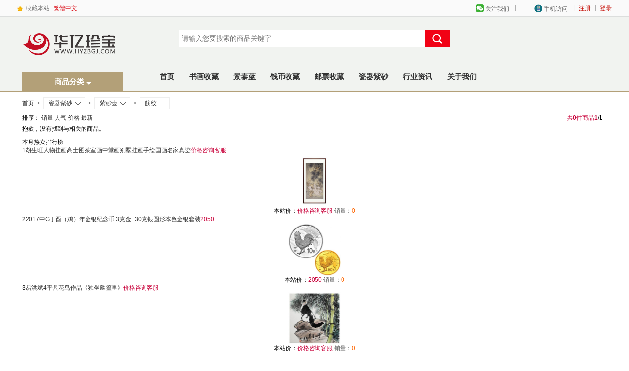

--- FILE ---
content_type: text/html; charset=utf-8
request_url: https://www.hyzbgj.com/category-1915-b0.html
body_size: 16956
content:
<!DOCTYPE html>
<html lang="zh-CN">
<head>
<meta name="Generator" content="ECSHOP v4.0.7" />
<meta http-equiv="Content-Type" content="text/html; charset=utf-8" />
<title>筋纹收藏最新价格走势及图片大全_筋纹多少钱－华亿珍宝收藏网</title>
<meta name="Keywords" content="筋纹,筋纹收藏,筋纹价格,筋纹收藏品图片,筋纹最新价格" />
<meta name="Description" content="华亿珍宝收藏网拥有最全面的筋纹收藏产品，为您提供筋纹收藏最新价格以及筋纹收藏行情，筋纹收藏价格排行榜，最新筋纹收藏价格走势，华亿珍宝只做，正品客户至上，欢迎咨询：400-658-5018" />
<meta http-equiv="Cache-Control" content="no-transform"/> 
<meta name="mobile-agent" content="format=html5; url=https://m.hyzbgj.com/category-1915-b0.html">
<link rel="stylesheet" href="/themes/meilele_pc/css/mll_common.min.css" />
<link href="/themes/meilele_pc/css/category_wide.min.css?1128" rel="stylesheet" type="text/css"/>
<link rel="canonical" href=" https://www.hyzbgj.com/category-1915-b0.html"/>
<script src="/themes/meilele_pc/js/jq.js?1119"></script>
<script src="/themes/meilele_pc/js/jquery.json.min.js"></script>
</head>
<body>
<script type="text/javascript">(function(){var screenWidth=window.screen.width;if(screenWidth>=12){document.body.className='root_body';window.isWideScreen = true;window.LOAD = true;}else{window.LOAD = false;}})()</script>
<link rel="stylesheet" href="/themes/meilele_pc/css/header.css" />
<style>
	#header{border-bottom: 2px #b3a078 solid;}
	#logo{
		background-color: transparent;
		box-shadow:none
	}
	.logo_tit_lk {
	background-position: 0 0;
	overflow: hidden;
	display: block;
	width: 206px;
	height: 150px;
	background-image: url(themes/meilele_pc/images/logo.png);
	background-position: 0 30%;
	background-size: 100% auto;
	background-repeat: no-repeat;
	font-size: 0;
}
</style>
<script type="text/javascript">
var process_request = "正在处理您的请求...";
</script>
<script type="text/javascript" src="js/common.js"></script><script type="text/javascript" src="js/user.js"></script><script type="text/javascript" src="js/utils.js"></script><script>
//初始空函数，防止页面报错，勿删，函数真身在页脚。
//function _show_() {};
function _hide_() {};
var City = {
	init: function() {}
}
window.$ = window.$ || {};
window.M = window.M || {};
$.__IMG = M.__IMG = '' || '';
var M = M || {};
M.getCookie = function(a) {
	var e;
	if (document.cookie && document.cookie !== "") {
		var d = document.cookie.split(";");
		var f = d.length;
		for (var c = 0; c < f; c++) {
			var b = d[c].replace(/(^\s*)|(\s*$)/g, "");
			if (b.substring(0, a.length + 1) == (a + "=")) {
				e = decodeURIComponent(b.substring(a.length + 1));
				break;
			}
		}
	}
	return e;
};</script>
<script>
	$(function(){
		$(".all_cat .list JS_catItem:nth-child(4)").css("height","58px")
	});
</script>
<script type="text/javascript">
	$(".djh_header dl").hover(function() {
		$(this).addClass("hover");
	},
	function() {
		$(this).removeClass("hover");
	});
</script>
<script>
var _hmt = _hmt || [];
(function() {
  var hm = document.createElement("script");
  hm.src = "https://hm.baidu.com/hm.js?d25cac6c1bfbfe027c1ad8b1173d45d1";
  var s = document.getElementsByTagName("script")[0]; 
  s.parentNode.insertBefore(hm, s);
})();
</script>
<script>(function() {var _53code = document.createElement("script");_53code.src = "https://tb.53kf.com/code/code/917CDE21D402E78F1400A057B63E1F375/1";var s = document.getElementsByTagName("script")[0]; s.parentNode.insertBefore(_53code, s);})();</script>
<div class="djh_header_bg">
          <div class="djh_header">
               <ul class="right">
				

<li>
 <a href="user.php" style="color: #c7140c;">登录</a></li><li class="fg">|</li> 
 <li>
 <a href="user.php?act=register" style="color: #c7140c;">注册</a>
</li>
                  <li style="_padding-top:10px; display:none;">客服热线：<img src="themes/meilele_pc/images/tel_top.jpg" alt="客服热线"></li>  
                 <li class="fg">|</li>
                                 <li>
					<dl class="mobile">
						<dt>手机访问<i></i></dt>
						<dd>
						   <h4>访问手机版</h4>
						   <img src="themes/meilele_pc/images/m.zgsclp.com.png"> 
						</dd>
					</dl>
				 </li>
				 <li class="fg">|</li> 
                 <li>
					<dl class="weixin">
						<dt>关注我们<i></i></dt>
						<dd>
						   <h4>关注商城微信号</h4>
						   <img src="themes/meilele_pc/images/qrcode_96.jpg"> 
						</dd>
					</dl>
				</li>
				
            </ul>
               <ul class="left">
                  <li></li>
                  <li class="shoucang"><a href="javascript:;" onClick="shoucang();">收藏本站</a></li>
                  <li><a href="javascript:StranBody();" id="StranLink" name="StranLink">繁體中文</a></li>
               </ul>
          </div>
     </div>
	 <div id="header">
        
        <div class="wrapper">
            <div id="logo" class="logo">
                <h1 class="logo_tit" style="position: relative;">
                    <a href="/" class="logo_tit_lk">华亿珍宝收藏网</a>
					<a style="position: absolute; width: 100%; height: 39px; bottom: 0; right: 0; z-index: 1000;background: #b3a078; display: flex;align-items: center;justify-content: center;" href="javascript:;" class="menuEvent"><strong class="catName">商品分类</strong><span class="arrow" style="margin: 10px 0 0 5px;"></span></a>
                </h1>
                <h2 class="logo_subtit">华亿珍宝收藏网</h2>
                <div class="logo_extend"></div>
            </div>
            
            
            <form class="search-form" method="get" id="searchFrom" action="search.php" onSubmit="return checkSearchForm()" >
                <input type="hidden" value="0" id="searchtype" name="type">
                <div id="search">
                    <div class="search-m">
                        <div class="form">
                            <input placeholder="请输入您要搜索的商品关键字" name="keywords" id="keyword" type="text" class="text ipt inp" value="" maxlength="60" x-webkit-speech="" lang="zh-CN" onwebkitspeechchange="foo()" x-webkit-grammar="builtin:search">
                            <button type="submit" class="button" id="searchSubmit">
                                <i class="iconfont"></i></button>
                        </div>
                    </div>
                </div>
            </form>
            
            <script>
                $("#searchSubmit").click(function () {
                    if ($('#keyword').val() != '') {
                        $('#searchFrom').submit();
                    } else {
                        if ($('#keyword').attr('placeholder') != '请输入您要搜索的商品关键字') {
                            $('#keyword').val($('#keyword').attr('placeholder'));
                            $('#searchFrom').submit();
                        }
                    }
                });
                            </script>
            
            <div id="hotwords" clstag="h|keycount|head|search_d">
                
                
            </div>
            
            <div id="navitems">
                
                <ul class="navitems-group">
                    
                    <li class="fore0">
                        <a href="/" target="_blank">首页</a>
                    </li>
                    
                                        <li class="fore8">
                        <a href="https://www.hyzbgj.com/category-2055-b0.html"  >书画收藏</a>
                    </li>
					                    <li class="fore8">
                        <a href="https://www.hyzbgj.com/category-2021-b0.html" target="_blank"  >景泰蓝</a>
                    </li>
					                    <li class="fore8">
                        <a href="https://www.hyzbgj.com/category-1796-b0-min0-max0.html"  >钱币收藏</a>
                    </li>
					                    <li class="fore8">
                        <a href="https://www.hyzbgj.com/category-1567-b0-min0-max0.html"  >邮票收藏</a>
                    </li>
					                    <li class="fore8">
                        <a href="https://www.hyzbgj.com/category-1901-b0-min0-max0.html"  >瓷器紫砂</a>
                    </li>
					                    <li class="fore8">
                        <a href="https://www.hyzbgj.com/article_cat-31.html" target="_blank"  >行业资讯</a>
                    </li>
					                    <li class="fore8">
                        <a href="https://www.hyzbgj.com/article-5.html" target="_blank"  >关于我们</a>
                    </li>
					                    
                </ul>
            </div>
            
            
            
            
                <div id="treasure" style="display: none;" class="treasure owl-carousel owl-theme owl-text-select-on owl-loaded">
                    
                    
                    
                <div class="owl-stage-outer" style="padding-left: 0px; padding-right: 0px;"><div class="owl-stage" style="width: 220px; transition-duration: 0s; transform: translate3d(0px, 0px, 0px);"><div class="owl-item active" style="width: 220px; margin-right: 0px;"><a href="javascript:void(0);" title="">
                        <img src="themes/meilele_pc/images/mall_search_right_da_image_0.png" class="loaded">
                    </a></div></div></div><div class="owl-controls"><div class="owl-dots"><div class="owl-dot active"><span></span></div></div></div></div>
                
            
            </div>
        </div>	 
<script>
	$(document).ready(function(){
	
	$(".menuEvent").mouseover(function(){
		$("#SCbanner").show();
	})
	
	$(document).mouseout(function(e){
		if(!$(e.target).closest('.menuEvent').length && !$(e.target).closest('#SCbanner').length && !$(e.target).closest('.nav-secondary').length){
			$("#SCbanner").hide();
		}
	})
	$(".nav-secondary .dd-inner .item").mouseover(function(){
		
		let index = $(this).index();
		$(".dorpdown-layer").show();
		$(".dorpdown-layer .item-sub").eq(index).show();
		$(".dorpdown-layer .item-sub").eq(index).siblings().hide();
	
	})
	
	$(".nav-secondary .dd-inner .item").mouseleave(function(){
		//$(".dorpdown-layer").hide();
	})
	
	
	//点击.nav-secondary以外的区域，.dorpdown-layer隐藏
	$(document).mouseout(function(e){
		if(!$(e.target).closest('.nav-secondary').length){
			$(".dorpdown-layer").hide();
		}
	})
	
	})
</script>
		<div id="SCbanner" style="display: none;">
			<div class="wrapper">
				<div class="nav-secondary" id="nav-secondary">
					
					
								
					<ul class="dd-inner">
						
						
						   												
						<li class="item">
							
							
							<h2>
								<a href="https://www.hyzbgj.com/category-2055-b0-min0-max0.html" target="_blank" title="书画收藏">书画收藏</a>
							</h2>
							<div class="hot-item">
							
							
							
																						<a href="https://www.hyzbgj.com/category-1990-b0-min0-max0.html" target="_blank">山水画</a>
																													<a href="https://www.hyzbgj.com/category-1991-b0-min0-max0.html" target="_blank">花鸟画</a>
																													<a href="https://www.hyzbgj.com/category-1992-b0-min0-max0.html" target="_blank">动物画</a>
																																																															
							
							
							
							</div>
						</li>
																								
						<li class="item">
							
							
							<h2>
								<a href="https://www.hyzbgj.com/category-2021-b0-min0-max0.html" target="_blank" title="景泰蓝">景泰蓝</a>
							</h2>
							<div class="hot-item">
							
							
							
																						<a href="https://www.hyzbgj.com/category-2033-b0-min0-max0.html" target="_blank">张同禄</a>
																													<a href="https://www.hyzbgj.com/category-2034-b0-min0-max0.html" target="_blank">戴嘉林</a>
																													<a href="https://www.hyzbgj.com/category-2036-b0-min0-max0.html" target="_blank">钟连盛</a>
																																																																																																									
							
							
							
							</div>
						</li>
																								
						<li class="item">
							
							
							<h2>
								<a href="https://www.hyzbgj.com/category-1567-b0-min0-max0.html" target="_blank" title="邮票收藏">邮票收藏</a>
							</h2>
							<div class="hot-item">
							
							
							
																						<a href="https://www.hyzbgj.com/category-1673-b0-min0-max0.html" target="_blank">小型张</a>
																													<a href="https://www.hyzbgj.com/category-1667-b0-min0-max0.html" target="_blank">大版邮票</a>
																													<a href="https://www.hyzbgj.com/category-1652-b0-min0-max0.html" target="_blank">邮票品类</a>
																																																																													
							
							
							
							</div>
						</li>
																								
						<li class="item">
							
							
							<h2>
								<a href="https://www.hyzbgj.com/category-1796-b0-min0-max0.html" target="_blank" title="钱币收藏">钱币收藏</a>
							</h2>
							<div class="hot-item">
							
							
							
																						<a href="https://www.hyzbgj.com/category-1797-b0-min0-max0.html" target="_blank">流通钞</a>
																													<a href="https://www.hyzbgj.com/category-1801-b0-min0-max0.html" target="_blank">纪念钞</a>
																													<a href="https://www.hyzbgj.com/category-1807-b0-min0-max0.html" target="_blank">连体钞</a>
																					
							
							
							
							</div>
						</li>
																								
						<li class="item">
							
							
							<h2>
								<a href="https://www.hyzbgj.com/category-1901-b0-min0-max0.html" target="_blank" title="瓷器紫砂">瓷器紫砂</a>
							</h2>
							<div class="hot-item">
							
							
							
																						<a href="https://www.hyzbgj.com/category-1902-b0-min0-max0.html" target="_blank">紫砂壶</a>
																													<a href="https://www.hyzbgj.com/category-1928-b0-min0-max0.html" target="_blank">陶瓷</a>
																					
							
							
							
							</div>
						</li>
																								
						<li class="item">
							
							
							<h2>
								<a href="https://www.hyzbgj.com/category-1873-b0-min0-max0.html" target="_blank" title="金银藏品">金银藏品</a>
							</h2>
							<div class="hot-item">
							
							
							
																						<a href="https://www.hyzbgj.com/category-1682-b0-min0-max0.html" target="_blank">熊猫币</a>
																													<a href="https://www.hyzbgj.com/category-1687-b0-min0-max0.html" target="_blank">生肖币</a>
																													<a href="https://www.hyzbgj.com/category-2069-b0-min0-max0.html" target="_blank">金银条</a>
																					
							
							
							
							</div>
						</li>
																		
						
						
						
						
					</ul>
					
					<div class="dorpdown-layer" id="index_menus_sub" style="display: none;">
						
												<div class="item-sub" style="display: none;">
						   
							
							<div class="subitems">
																<dl class="fore1">
									<dt>
										<a href="https://www.hyzbgj.com/category-1990-b0-min0-max0.html" target="_blank"> 山水画											<i> &gt; </i></a>
									</dt>
									<dd>
		
										
										
																				<a href="https://www.hyzbgj.com/category-1995-b0-min0-max0.html" target="_blank">写意山水画</a>
																				<a href="https://www.hyzbgj.com/category-1996-b0-min0-max0.html" target="_blank">工笔山水画</a>
																				<a href="https://www.hyzbgj.com/category-1997-b0-min0-max0.html" target="_blank">仿古山水画</a>
																				<a href="https://www.hyzbgj.com/category-1998-b0-min0-max0.html" target="_blank">水墨山水画</a>
																				<a href="https://www.hyzbgj.com/category-1999-b0-min0-max0.html" target="_blank">青绿山水画</a>
																				<a href="https://www.hyzbgj.com/category-2001-b0-min0-max0.html" target="_blank">金笺山水画</a>
																				<a href="https://www.hyzbgj.com/category-2022-b0-min0-max0.html" target="_blank">泼墨山水画</a>
																				
										
									</dd>
								</dl>
																<dl class="fore1">
									<dt>
										<a href="https://www.hyzbgj.com/category-1991-b0-min0-max0.html" target="_blank"> 花鸟画											<i> &gt; </i></a>
									</dt>
									<dd>
		
										
										
																				<a href="https://www.hyzbgj.com/category-2002-b0-min0-max0.html" target="_blank">写意花鸟画</a>
																				<a href="https://www.hyzbgj.com/category-2003-b0-min0-max0.html" target="_blank">工笔花鸟画</a>
																				<a href="https://www.hyzbgj.com/category-2004-b0-min0-max0.html" target="_blank">仿古花鸟画</a>
																				<a href="https://www.hyzbgj.com/category-2029-b0-min0-max0.html" target="_blank">国画荷花</a>
																				<a href="https://www.hyzbgj.com/category-2030-b0-min0-max0.html" target="_blank">国画牡丹</a>
																				<a href="https://www.hyzbgj.com/category-2031-b0-min0-max0.html" target="_blank">国画梅花</a>
																				
										
									</dd>
								</dl>
																<dl class="fore1">
									<dt>
										<a href="https://www.hyzbgj.com/category-1992-b0-min0-max0.html" target="_blank"> 动物画											<i> &gt; </i></a>
									</dt>
									<dd>
		
										
										
																				<a href="https://www.hyzbgj.com/category-2005-b0-min0-max0.html" target="_blank">写意动物画</a>
																				<a href="https://www.hyzbgj.com/category-2006-b0-min0-max0.html" target="_blank">工笔动物画</a>
																				<a href="https://www.hyzbgj.com/category-2007-b0-min0-max0.html" target="_blank">仿古动物画</a>
																				
										
									</dd>
								</dl>
																<dl class="fore1">
									<dt>
										<a href="https://www.hyzbgj.com/category-1993-b0-min0-max0.html" target="_blank"> 人物画											<i> &gt; </i></a>
									</dt>
									<dd>
		
										
										
																				<a href="https://www.hyzbgj.com/category-2008-b0-min0-max0.html" target="_blank">写意人物画</a>
																				<a href="https://www.hyzbgj.com/category-2009-b0-min0-max0.html" target="_blank">工笔人物画</a>
																				<a href="https://www.hyzbgj.com/category-2010-b0-min0-max0.html" target="_blank">仿古人物画</a>
																				<a href="https://www.hyzbgj.com/category-2011-b0-min0-max0.html" target="_blank">现代人物画</a>
																				
										
									</dd>
								</dl>
																<dl class="fore1">
									<dt>
										<a href="https://www.hyzbgj.com/category-1994-b0-min0-max0.html" target="_blank"> 书法											<i> &gt; </i></a>
									</dt>
									<dd>
		
										
										
																				<a href="https://www.hyzbgj.com/category-2013-b0-min0-max0.html" target="_blank">楷书</a>
																				<a href="https://www.hyzbgj.com/category-2014-b0-min0-max0.html" target="_blank">行书</a>
																				<a href="https://www.hyzbgj.com/category-2015-b0-min0-max0.html" target="_blank">草书</a>
																				<a href="https://www.hyzbgj.com/category-2016-b0-min0-max0.html" target="_blank">隶书</a>
																				<a href="https://www.hyzbgj.com/category-2017-b0-min0-max0.html" target="_blank">篆书</a>
																				<a href="https://www.hyzbgj.com/category-2018-b0-min0-max0.html" target="_blank">行楷</a>
																				<a href="https://www.hyzbgj.com/category-2019-b0-min0-max0.html" target="_blank">行草</a>
																				<a href="https://www.hyzbgj.com/category-2020-b0-min0-max0.html" target="_blank">其他书法</a>
																				
										
									</dd>
								</dl>
																<dl class="fore1">
									<dt>
										<a href="https://www.hyzbgj.com/category-2054-b0-min0-max0.html" target="_blank"> 油画											<i> &gt; </i></a>
									</dt>
									<dd>
		
										
										
																				
										
									</dd>
								</dl>
																
							   
							</div>
							
							<div class="item-promotions">
								
								
							</div>
						</div>
												<div class="item-sub" style="display: none;">
						   
							
							<div class="subitems">
																<dl class="fore1">
									<dt>
										<a href="https://www.hyzbgj.com/category-2033-b0-min0-max0.html" target="_blank"> 张同禄											<i> &gt; </i></a>
									</dt>
									<dd>
		
										
										
																				
										
									</dd>
								</dl>
																<dl class="fore1">
									<dt>
										<a href="https://www.hyzbgj.com/category-2034-b0-min0-max0.html" target="_blank"> 戴嘉林											<i> &gt; </i></a>
									</dt>
									<dd>
		
										
										
																				
										
									</dd>
								</dl>
																<dl class="fore1">
									<dt>
										<a href="https://www.hyzbgj.com/category-2036-b0-min0-max0.html" target="_blank"> 钟连盛											<i> &gt; </i></a>
									</dt>
									<dd>
		
										
										
																				
										
									</dd>
								</dl>
																<dl class="fore1">
									<dt>
										<a href="https://www.hyzbgj.com/category-2037-b0-min0-max0.html" target="_blank"> 霍铁辉											<i> &gt; </i></a>
									</dt>
									<dd>
		
										
										
																				
										
									</dd>
								</dl>
																<dl class="fore1">
									<dt>
										<a href="https://www.hyzbgj.com/category-2038-b0-min0-max0.html" target="_blank"> 刘永森											<i> &gt; </i></a>
									</dt>
									<dd>
		
										
										
																				
										
									</dd>
								</dl>
																<dl class="fore1">
									<dt>
										<a href="https://www.hyzbgj.com/category-2039-b0-min0-max0.html" target="_blank"> 米振雄											<i> &gt; </i></a>
									</dt>
									<dd>
		
										
										
																				
										
									</dd>
								</dl>
																<dl class="fore1">
									<dt>
										<a href="https://www.hyzbgj.com/category-2040-b0-min0-max0.html" target="_blank"> 小件作品											<i> &gt; </i></a>
									</dt>
									<dd>
		
										
										
																				
										
									</dd>
								</dl>
																<dl class="fore1">
									<dt>
										<a href="https://www.hyzbgj.com/category-2041-b0-min0-max0.html" target="_blank"> 郭鸣											<i> &gt; </i></a>
									</dt>
									<dd>
		
										
										
																				
										
									</dd>
								</dl>
																<dl class="fore1">
									<dt>
										<a href="https://www.hyzbgj.com/category-2044-b0-min0-max0.html" target="_blank"> 赏盘											<i> &gt; </i></a>
									</dt>
									<dd>
		
										
										
																				
										
									</dd>
								</dl>
																
							   
							</div>
							
							<div class="item-promotions">
								
								
							</div>
						</div>
												<div class="item-sub" style="display: none;">
						   
							
							<div class="subitems">
																<dl class="fore1">
									<dt>
										<a href="https://www.hyzbgj.com/category-1673-b0-min0-max0.html" target="_blank"> 小型张											<i> &gt; </i></a>
									</dt>
									<dd>
		
										
										
																				<a href="https://www.hyzbgj.com/category-1674-b0-min0-max0.html" target="_blank">纪字型张</a>
																				<a href="https://www.hyzbgj.com/category-1675-b0-min0-max0.html" target="_blank">特字型张</a>
																				<a href="https://www.hyzbgj.com/category-1676-b0-min0-max0.html" target="_blank">J字型张</a>
																				<a href="https://www.hyzbgj.com/category-1677-b0-min0-max0.html" target="_blank">T字型张</a>
																				<a href="https://www.hyzbgj.com/category-1678-b0-min0-max0.html" target="_blank">编年型张</a>
																				<a href="https://www.hyzbgj.com/category-1679-b0-min0-max0.html" target="_blank">双联型张</a>
																				<a href="https://www.hyzbgj.com/category-1680-b0-min0-max0.html" target="_blank">小全张</a>
																				
										
									</dd>
								</dl>
																<dl class="fore1">
									<dt>
										<a href="https://www.hyzbgj.com/category-1667-b0-min0-max0.html" target="_blank"> 大版邮票											<i> &gt; </i></a>
									</dt>
									<dd>
		
										
										
																				<a href="https://www.hyzbgj.com/category-1668-b0-min0-max0.html" target="_blank">***大版</a>
																				<a href="https://www.hyzbgj.com/category-1669-b0-min0-max0.html" target="_blank">编号大版</a>
																				<a href="https://www.hyzbgj.com/category-1670-b0-min0-max0.html" target="_blank">J字大版</a>
																				<a href="https://www.hyzbgj.com/category-1671-b0-min0-max0.html" target="_blank">普票大版</a>
																				<a href="https://www.hyzbgj.com/category-1672-b0-min0-max0.html" target="_blank">T字大版</a>
																				
										
									</dd>
								</dl>
																<dl class="fore1">
									<dt>
										<a href="https://www.hyzbgj.com/category-1652-b0-min0-max0.html" target="_blank"> 邮票品类											<i> &gt; </i></a>
									</dt>
									<dd>
		
										
										
																				<a href="https://www.hyzbgj.com/category-1653-b0-min0-max0.html" target="_blank">纪字邮票</a>
																				<a href="https://www.hyzbgj.com/category-1654-b0-min0-max0.html" target="_blank">特字邮票</a>
																				<a href="https://www.hyzbgj.com/category-1655-b0-min0-max0.html" target="_blank">欠改航军</a>
																				<a href="https://www.hyzbgj.com/category-1656-b0-min0-max0.html" target="_blank">***套票</a>
																				<a href="https://www.hyzbgj.com/category-1657-b0-min0-max0.html" target="_blank">编号套票</a>
																				<a href="https://www.hyzbgj.com/category-1658-b0-min0-max0.html" target="_blank">普通邮票</a>
																				<a href="https://www.hyzbgj.com/category-1659-b0-min0-max0.html" target="_blank">J字邮票</a>
																				<a href="https://www.hyzbgj.com/category-1660-b0-min0-max0.html" target="_blank">T字邮票</a>
																				<a href="https://www.hyzbgj.com/category-1661-b0-min0-max0.html" target="_blank">编号大版</a>
																				<a href="https://www.hyzbgj.com/category-1662-b0-min0-max0.html" target="_blank">***大版</a>
																				<a href="https://www.hyzbgj.com/category-1663-b0-min0-max0.html" target="_blank">解放区票</a>
																				
										
									</dd>
								</dl>
																<dl class="fore1">
									<dt>
										<a href="https://www.hyzbgj.com/category-1636-b0-min0-max0.html" target="_blank"> 编年小版											<i> &gt; </i></a>
									</dt>
									<dd>
		
										
										
																				
										
									</dd>
								</dl>
																<dl class="fore1">
									<dt>
										<a href="https://www.hyzbgj.com/category-1568-b0-min0-max0.html" target="_blank"> 生肖邮票											<i> &gt; </i></a>
									</dt>
									<dd>
		
										
										
																				<a href="https://www.hyzbgj.com/category-1569-b0-min0-max0.html" target="_blank">第一轮生肖</a>
																				<a href="https://www.hyzbgj.com/category-1571-b0-min0-max0.html" target="_blank">第三轮生肖</a>
																				<a href="https://www.hyzbgj.com/category-1572-b0-min0-max0.html" target="_blank">第四轮生肖</a>
																				
										
									</dd>
								</dl>
																<dl class="fore1">
									<dt>
										<a href="https://www.hyzbgj.com/category-1573-b0-min0-max0.html" target="_blank"> 邮票年册											<i> &gt; </i></a>
									</dt>
									<dd>
		
										
										
																				<a href="https://www.hyzbgj.com/category-1574-b0-min0-max0.html" target="_blank">单枚册</a>
																				<a href="https://www.hyzbgj.com/category-1576-b0-min0-max0.html" target="_blank">小版册</a>
																				<a href="https://www.hyzbgj.com/category-1578-b0-min0-max0.html" target="_blank">香港册</a>
																				<a href="https://www.hyzbgj.com/category-1581-b0-min0-max0.html" target="_blank">合集册</a>
																				
										
									</dd>
								</dl>
																<dl class="fore1">
									<dt>
										<a href="https://www.hyzbgj.com/category-1582-b0-min0-max0.html" target="_blank"> 编年邮票											<i> &gt; </i></a>
									</dt>
									<dd>
		
										
										
																				<a href="https://www.hyzbgj.com/category-1606-b0-min0-max0.html" target="_blank">2015年</a>
																				<a href="https://www.hyzbgj.com/category-1607-b0-min0-max0.html" target="_blank">2016年</a>
																				<a href="https://www.hyzbgj.com/category-1608-b0-min0-max0.html" target="_blank">2017年</a>
																				<a href="https://www.hyzbgj.com/category-2042-b0-min0-max0.html" target="_blank">2021年</a>
																				<a href="https://www.hyzbgj.com/category-2050-b0-min0-max0.html" target="_blank">2022年</a>
																				
										
									</dd>
								</dl>
																
							   
							</div>
							
							<div class="item-promotions">
								
								
							</div>
						</div>
												<div class="item-sub" style="display: none;">
						   
							
							<div class="subitems">
																<dl class="fore1">
									<dt>
										<a href="https://www.hyzbgj.com/category-1797-b0-min0-max0.html" target="_blank"> 流通钞											<i> &gt; </i></a>
									</dt>
									<dd>
		
										
										
																				<a href="https://www.hyzbgj.com/category-2056-b0-min0-max0.html" target="_blank">纸币珍藏册</a>
																				<a href="https://www.hyzbgj.com/category-2057-b0-min0-max0.html" target="_blank">第四套人民币</a>
																				<a href="https://www.hyzbgj.com/category-2063-b0-min0-max0.html" target="_blank">大陆连体钞</a>
																				
										
									</dd>
								</dl>
																<dl class="fore1">
									<dt>
										<a href="https://www.hyzbgj.com/category-1801-b0-min0-max0.html" target="_blank"> 纪念钞											<i> &gt; </i></a>
									</dt>
									<dd>
		
										
										
																				<a href="https://www.hyzbgj.com/category-2058-b0-min0-max0.html" target="_blank">珍藏册</a>
																				<a href="https://www.hyzbgj.com/category-2059-b0-min0-max0.html" target="_blank">奥运钞</a>
																				<a href="https://www.hyzbgj.com/category-2060-b0-min0-max0.html" target="_blank">大陆钞</a>
																				<a href="https://www.hyzbgj.com/category-2061-b0-min0-max0.html" target="_blank">生肖纪念钞</a>
																				<a href="https://www.hyzbgj.com/category-2062-b0-min0-max0.html" target="_blank">整刀纪念钞</a>
																				<a href="https://www.hyzbgj.com/category-2064-b0-min0-max0.html" target="_blank">奥运连体钞</a>
																				<a href="https://www.hyzbgj.com/category-2065-b0-min0-max0.html" target="_blank">香港连体钞</a>
																				<a href="https://www.hyzbgj.com/category-2066-b0-min0-max0.html" target="_blank">澳门连体钞</a>
																				<a href="https://www.hyzbgj.com/category-2067-b0-min0-max0.html" target="_blank">美元连体钞</a>
																				
										
									</dd>
								</dl>
																<dl class="fore1">
									<dt>
										<a href="https://www.hyzbgj.com/category-1807-b0-min0-max0.html" target="_blank"> 连体钞											<i> &gt; </i></a>
									</dt>
									<dd>
		
										
										
																				
										
									</dd>
								</dl>
																
							   
							</div>
							
							<div class="item-promotions">
								
								
							</div>
						</div>
												<div class="item-sub" style="display: none;">
						   
							
							<div class="subitems">
																<dl class="fore1">
									<dt>
										<a href="https://www.hyzbgj.com/category-1902-b0-min0-max0.html" target="_blank"> 紫砂壶											<i> &gt; </i></a>
									</dt>
									<dd>
		
										
										
																				<a href="https://www.hyzbgj.com/category-1903-b0-min0-max0.html" target="_blank">石瓢</a>
																				<a href="https://www.hyzbgj.com/category-1907-b0-min0-max0.html" target="_blank">莲子</a>
																				<a href="https://www.hyzbgj.com/category-1909-b0-min0-max0.html" target="_blank">梨型</a>
																				<a href="https://www.hyzbgj.com/category-1912-b0-min0-max0.html" target="_blank">德中</a>
																				<a href="https://www.hyzbgj.com/category-1913-b0-min0-max0.html" target="_blank">方器</a>
																				<a href="https://www.hyzbgj.com/category-1914-b0-min0-max0.html" target="_blank">花货</a>
																				<a href="https://www.hyzbgj.com/category-1915-b0-min0-max0.html" target="_blank">筋纹</a>
																				<a href="https://www.hyzbgj.com/category-1916-b0-min0-max0.html" target="_blank">竹段</a>
																				<a href="https://www.hyzbgj.com/category-1920-b0-min0-max0.html" target="_blank">如意</a>
																				<a href="https://www.hyzbgj.com/category-1921-b0-min0-max0.html" target="_blank">美人肩</a>
																				<a href="https://www.hyzbgj.com/category-1922-b0-min0-max0.html" target="_blank">南瓜</a>
																				<a href="https://www.hyzbgj.com/category-1923-b0-min0-max0.html" target="_blank">茄段</a>
																				<a href="https://www.hyzbgj.com/category-1925-b0-min0-max0.html" target="_blank">笑樱</a>
																				
										
									</dd>
								</dl>
																<dl class="fore1">
									<dt>
										<a href="https://www.hyzbgj.com/category-1928-b0-min0-max0.html" target="_blank"> 陶瓷											<i> &gt; </i></a>
									</dt>
									<dd>
		
										
										
																				<a href="https://www.hyzbgj.com/category-1930-b0-min0-max0.html" target="_blank">珐琅</a>
																				<a href="https://www.hyzbgj.com/category-1932-b0-min0-max0.html" target="_blank">景德镇瓷器</a>
																				<a href="https://www.hyzbgj.com/category-1934-b0-min0-max0.html" target="_blank">大师瓷器</a>
																				<a href="https://www.hyzbgj.com/category-1935-b0-min0-max0.html" target="_blank">钧瓷</a>
																				<a href="https://www.hyzbgj.com/category-1937-b0-min0-max0.html" target="_blank">礼品瓷</a>
																				<a href="https://www.hyzbgj.com/category-1938-b0-min0-max0.html" target="_blank">艺术瓷</a>
																				<a href="https://www.hyzbgj.com/category-2026-b0-min0-max0.html" target="_blank">瓷板画</a>
																				
										
									</dd>
								</dl>
																
							   
							</div>
							
							<div class="item-promotions">
								
								
							</div>
						</div>
												<div class="item-sub" style="display: none;">
						   
							
							<div class="subitems">
																<dl class="fore1">
									<dt>
										<a href="https://www.hyzbgj.com/category-1682-b0-min0-max0.html" target="_blank"> 熊猫币											<i> &gt; </i></a>
									</dt>
									<dd>
		
										
										
																				<a href="https://www.hyzbgj.com/category-1683-b0-min0-max0.html" target="_blank">熊猫金币</a>
																				<a href="https://www.hyzbgj.com/category-1684-b0-min0-max0.html" target="_blank">熊猫银币</a>
																				<a href="https://www.hyzbgj.com/category-1685-b0-min0-max0.html" target="_blank">熊猫金币套装</a>
																				
										
									</dd>
								</dl>
																<dl class="fore1">
									<dt>
										<a href="https://www.hyzbgj.com/category-1687-b0-min0-max0.html" target="_blank"> 生肖币											<i> &gt; </i></a>
									</dt>
									<dd>
		
										
										
																				<a href="https://www.hyzbgj.com/category-1688-b0-min0-max0.html" target="_blank">鼠</a>
																				<a href="https://www.hyzbgj.com/category-1689-b0-min0-max0.html" target="_blank">牛</a>
																				<a href="https://www.hyzbgj.com/category-1690-b0-min0-max0.html" target="_blank">虎</a>
																				<a href="https://www.hyzbgj.com/category-1691-b0-min0-max0.html" target="_blank">兔</a>
																				<a href="https://www.hyzbgj.com/category-1694-b0-min0-max0.html" target="_blank">马</a>
																				<a href="https://www.hyzbgj.com/category-1695-b0-min0-max0.html" target="_blank">羊</a>
																				<a href="https://www.hyzbgj.com/category-1696-b0-min0-max0.html" target="_blank">猴</a>
																				<a href="https://www.hyzbgj.com/category-1697-b0-min0-max0.html" target="_blank">鸡</a>
																				<a href="https://www.hyzbgj.com/category-1699-b0-min0-max0.html" target="_blank">猪</a>
																				
										
									</dd>
								</dl>
																<dl class="fore1">
									<dt>
										<a href="https://www.hyzbgj.com/category-2069-b0-min0-max0.html" target="_blank"> 金银条											<i> &gt; </i></a>
									</dt>
									<dd>
		
										
										
																				
										
									</dd>
								</dl>
																
							   
							</div>
							
							<div class="item-promotions">
								
								
							</div>
						</div>
								
		
						
						
						
					</div>
					
				</div>
		
		
				
		
			</div>
		</div>		
<script>
window._onReadyList = window._onReadyList || [];
_onReadyList.push( function(){
	$('#JS_common_head_help').hover(
		function(){_show_(this);},function(){_hide_(this);}
	);
		$('#JS_common_head_menu_812').hover(
		function(){
			_show_(this,{source:'JS_all_head_category_menu',target:'JS_head_expand_menu_target'});
		},
		function(){
			_hide_(this);
		}
	);
	$('#JS_head_expand_menu_target').on('mouseenter','div.JS_catItem',function(){
		_show_(this);
	});
	$('#JS_head_expand_menu_target').on('mouseleave','div.JS_catItem',function(){
		_hide_(this);
	});
	
	$('#JS_MLL_search_header_input').focus(function(){
		$.searchKey( 'JS_MLL_search_header_input', 'JS_search_suggest' );
		$('#JS_MLL_search_header_input').unbind('focus');
	});
} )
$(function(){
	$(".all_cat .list:nth-child(4n),.all_cat .list:nth-child(6n),.all_cat .list:nth-child(7n),.all_cat .list:nth-child(8n)").addClass("row");
});
</script>
 
<div class="w clearfix mt10">
  <div class="cat_r">
    <div class="position">
      <div class="breadcrumb clearfix">
<i class="icon-home" style="display:none;"></i><a href="https://www.hyzbgj.com/" class="index">首页</a> <span class='crumbs-arrow'>&gt;</span> <div class='crumbs-nav crumbs-nav0'><a class='crumbs-title' href='https://www.hyzbgj.com/category-1901-b0.html'>瓷器紫砂<i class='icon'></i></a><div class='crumbs-drop'><ul class='crumbs-drop-list'><li><a href='https://www.hyzbgj.com/category-1567-b0.html'>邮票收藏</a></li><li><a href='https://www.hyzbgj.com/category-1796-b0.html'>钱币收藏</a></li><li><a href='https://www.hyzbgj.com/category-1832-b0.html'>金银珠宝</a></li><li><a href='https://www.hyzbgj.com/category-1873-b0.html'>金银藏品</a></li><li><a href='https://www.hyzbgj.com/category-1901-b0.html'>瓷器紫砂</a></li><li><a href='https://www.hyzbgj.com/category-2021-b0.html'>景泰蓝</a></li><li><a href='https://www.hyzbgj.com/category-2024-b0.html'>纪念币</a></li><li><a href='https://www.hyzbgj.com/category-2055-b0.html'>书画收藏</a></li></ul></div></div> <span class='crumbs-arrow'>&gt;</span> <div class='crumbs-nav crumbs-nav1'><a class='crumbs-title' href='https://www.hyzbgj.com/category-1902-b0.html'>紫砂壶<i class='icon'></i></a><div class='crumbs-drop'><ul class='crumbs-drop-list'><li><a href='https://www.hyzbgj.com/category-1902-b0.html'>紫砂壶</a></li><li><a href='https://www.hyzbgj.com/category-1928-b0.html'>陶瓷</a></li></ul></div></div> <span class='crumbs-arrow'>&gt;</span> <div class='crumbs-nav crumbs-nav2'><a class='crumbs-title' href='https://www.hyzbgj.com/category-1915-b0.html'>筋纹<i class='icon'></i></a><div class='crumbs-drop'><ul class='crumbs-drop-list'><li><a href='https://www.hyzbgj.com/category-1903-b0.html'>石瓢</a></li><li><a href='https://www.hyzbgj.com/category-1907-b0.html'>莲子</a></li><li><a href='https://www.hyzbgj.com/category-1909-b0.html'>梨型</a></li><li><a href='https://www.hyzbgj.com/category-1912-b0.html'>德中</a></li><li><a href='https://www.hyzbgj.com/category-1913-b0.html'>方器</a></li><li><a href='https://www.hyzbgj.com/category-1914-b0.html'>花货</a></li><li><a href='https://www.hyzbgj.com/category-1915-b0.html'>筋纹</a></li><li><a href='https://www.hyzbgj.com/category-1916-b0.html'>竹段</a></li><li><a href='https://www.hyzbgj.com/category-1920-b0.html'>如意</a></li><li><a href='https://www.hyzbgj.com/category-1921-b0.html'>美人肩</a></li><li><a href='https://www.hyzbgj.com/category-1922-b0.html'>南瓜</a></li><li><a href='https://www.hyzbgj.com/category-1923-b0.html'>茄段</a></li><li><a href='https://www.hyzbgj.com/category-1925-b0.html'>笑樱</a></li></ul></div></div></div>
<script type="text/javascript">
    
$(function(){
	$('.breadcrumb .crumbs-nav').hover(function(){
		$(this).toggleClass('curr');	
	})
})
</script> </div>
		    <a name="goods_list"></a> 
<div class="sort clearfix mt10" style="margin-bottom: 0;z-index:5;">
      <div class="Left"> <span class="box">排序：</span>
	  <a rel="nofollow" href="category.php?category=1915&display=grid&brand=0&artist=&price_min=0&price_max=0&filter_attr=0&page=1&sort=sell_number&order=DESC#goods_list" class="box arrow  down">销量</a>
	  <a rel="nofollow" href="category.php?category=1915&display=grid&brand=0&artist=&price_min=0&price_max=0&filter_attr=0&page=1&sort=click_count&order=DESC#goods_list" class="box arrow aup  down">人气</a> 
	  <a rel="nofollow" href="category.php?category=1915&display=grid&brand=0&artist=&price_min=0&price_max=0&filter_attr=0&page=1&sort=shop_price&order=ASC#goods_list" class="box arrow aup  down">价格</a>
	  <a rel="nofollow" href="category.php?category=1915&display=grid&brand=0&artist=&price_min=0&price_max=0&filter_attr=0&page=1&sort=goods_id&order=ASC#goods_list" class="box arrow current down">最新</a>
	  
	  </div>
      
      <div class="Right page_box"> <span class="red stat_num">共<strong>0</strong>件商品</span><span class="page_num"><strong class="red">1</strong>/1</span> 
	  	  <a href="javascript:;" class="btn disabled" rel="nofollow"><i class="icon_triangle triangle_prev"></i></a>&ensp;
	  	  	  <a href="javascript:;" class="btn disabled" rel="nofollow"><i class="icon_triangle triangle_next"></i></a>
	  	  </div>
    </div>
 <div class="analysis_info" style="margin-top:5px">
  <div class="analysis_text">
    <table>
      <tbody>
        <tr>
          <td><i></i></td>
          <td>抱歉，没有找到与相关的商品。</td>
        </tr>
      </tbody>
    </table>
  </div>
</div>
 <div id="JS_goods_list" class="goods clearfix">
  
	  
      
    </div>
<script src="/themes/meilele_pc/js/jquery.json.min.js"></script>	
<script src="/themes/meilele_pc/js/common.js"></script>
	<script type="Text/Javascript" language="JavaScript">
<!--
function selectPage(sel)
{
  sel.form.submit();
}
//-->
</script>
<script type="text/javascript">
window.onload = function()
{
  
}
var button_compare = '';
var exist = "您已经选择了%s";
var count_limit = "最多只能选择4个商品进行对比";
var goods_type_different = "\"%s\"和已选择商品类型不同无法进行对比";
var compare_no_goods = "您没有选定任何需要比较的商品或者比较的商品数少于 2 个。";
var btn_buy = "购买";
var is_cancel = "取消";
var select_spe = "请选择商品属性";
</script>    <script type="Text/Javascript" language="JavaScript">
<!--
function selectPage()
{
  selectPageForm.submit();
}
//-->
</script>
  </div>
  <div class="cat_l">
    <script type="text/javascript">
			var _currentCat = '0';
		</script>
    
    
	<div class="ranking mt10">
  <div class="title_1"><span class="icon"></span><span class="zh">本月热卖排行榜</span></div>
  <div class="rankbody">
      <div id="JS_left_rank_0" class="list first " onmouseover="setRankCurrent(0);">
      <div class="titles"><span class="icon icon1">1</span><span class="name"><a href="https://www.hyzbgj.com/goods-3373.html" title="胡生旺人物挂画高士图茶室画中堂画别墅挂画手绘国画名家真迹" target="_blank">胡生旺人物挂画高士图茶室画中堂画别墅挂画手绘国画名家真迹</a></span><span class="price yen red">价格咨询客服</span></div>
      <div class="extra">
        <div class="img c"><a href="https://www.hyzbgj.com/goods-3373.html" title="胡生旺人物挂画高士图茶室画中堂画别墅挂画手绘国画名家真迹" target="_blank"><img data-src="images/202302/thumb_img/3373_thumb_G_1675650930367.jpg" src="images/202302/thumb_img/3373_thumb_G_1675650930367.jpg" alt="胡生旺人物挂画高士图茶室画中堂画别墅挂画手绘国画名家真迹" height="106" width="106"></a></div>
        <div class="info c"> 本站价：<span class="red yen">价格咨询客服</span> <span class="gray">销量：</span><span class="orange">0</span> </div>
      </div>
    </div>
	    <div id="JS_left_rank_1" class="list  " onmouseover="setRankCurrent(1);">
      <div class="titles"><span class="icon icon1">2</span><span class="name"><a href="https://www.hyzbgj.com/goods-945.html" title="2017中G丁酉（鸡）年金银纪念币 3克金+30克银圆形本色金银套装" target="_blank">2017中G丁酉（鸡）年金银纪念币 3克金+30克银圆形本色金银套装</a></span><span class="price yen red">2050</span></div>
      <div class="extra">
        <div class="img c"><a href="https://www.hyzbgj.com/goods-945.html" title="2017中G丁酉（鸡）年金银纪念币 3克金+30克银圆形本色金银套装" target="_blank"><img data-src="images/201706/thumb_img/945_thumb_G_1497477892316.jpg" src="images/201706/thumb_img/945_thumb_G_1497477892316.jpg" alt="2017中G丁酉（鸡）年金银纪念币 3克金+30克银圆形本色金银套装" height="106" width="106"></a></div>
        <div class="info c"> 本站价：<span class="red yen">2050</span> <span class="gray">销量：</span><span class="orange">0</span> </div>
      </div>
    </div>
	    <div id="JS_left_rank_2" class="list  " onmouseover="setRankCurrent(2);">
      <div class="titles"><span class="icon icon1">3</span><span class="name"><a href="https://www.hyzbgj.com/goods-3914.html" title="易洪斌4平尺花鸟作品《独坐幽篁里》" target="_blank">易洪斌4平尺花鸟作品《独坐幽篁里》</a></span><span class="price yen red">价格咨询客服</span></div>
      <div class="extra">
        <div class="img c"><a href="https://www.hyzbgj.com/goods-3914.html" title="易洪斌4平尺花鸟作品《独坐幽篁里》" target="_blank"><img data-src="images/202404/thumb_img/3914_thumb_G_1714456218841.jpg" src="images/202404/thumb_img/3914_thumb_G_1714456218841.jpg" alt="易洪斌4平尺花鸟作品《独坐幽篁里》" height="106" width="106"></a></div>
        <div class="info c"> 本站价：<span class="red yen">价格咨询客服</span> <span class="gray">销量：</span><span class="orange">0</span> </div>
      </div>
    </div>
	    <div id="JS_left_rank_3" class="list  " onmouseover="setRankCurrent(3);">
      <div class="titles"><span class="icon icon1">4</span><span class="name"><a href="https://www.hyzbgj.com/goods-3900.html" title="易洪斌4平尺山水作品《云水居》" target="_blank">易洪斌4平尺山水作品《云水居》</a></span><span class="price yen red">价格咨询客服</span></div>
      <div class="extra">
        <div class="img c"><a href="https://www.hyzbgj.com/goods-3900.html" title="易洪斌4平尺山水作品《云水居》" target="_blank"><img data-src="images/202404/thumb_img/3900_thumb_G_1713851441562.jpg" src="images/202404/thumb_img/3900_thumb_G_1713851441562.jpg" alt="易洪斌4平尺山水作品《云水居》" height="106" width="106"></a></div>
        <div class="info c"> 本站价：<span class="red yen">价格咨询客服</span> <span class="gray">销量：</span><span class="orange">0</span> </div>
      </div>
    </div>
	    <div id="JS_left_rank_4" class="list  current" onmouseover="setRankCurrent(4);">
      <div class="titles"><span class="icon icon1">5</span><span class="name"><a href="https://www.hyzbgj.com/goods-3901.html" title="易洪斌4平尺山水作品《夕照明》" target="_blank">易洪斌4平尺山水作品《夕照明》</a></span><span class="price yen red">价格咨询客服</span></div>
      <div class="extra">
        <div class="img c"><a href="https://www.hyzbgj.com/goods-3901.html" title="易洪斌4平尺山水作品《夕照明》" target="_blank"><img data-src="images/202404/thumb_img/3901_thumb_G_1713856400640.jpg" src="images/202404/thumb_img/3901_thumb_G_1713856400640.jpg" alt="易洪斌4平尺山水作品《夕照明》" height="106" width="106"></a></div>
        <div class="info c"> 本站价：<span class="red yen">价格咨询客服</span> <span class="gray">销量：</span><span class="orange">0</span> </div>
      </div>
    </div>
	 
    
  </div>
</div>
<script>
var _currentRankId = 0;
function setRankCurrent(j) {
	if (!j) {
		j = 0;
	}
	if (j == _currentRankId) {
		return;
	}
	var h = $("#JS_left_rank_" + j);
	var i = $("#JS_left_rank_" + _currentRankId);
	if (h && i) {
		var c = h.find("span").eq(1);
		var g = i.find("span").eq(1);
		if (c && g) {
			var b = c.find("a").eq(0);
			var e = g.find("a").eq(0);
			if (b && e) {
				
			}
		}
		h.addClass("current");
		i.removeClass("current");
		_currentRankId = j;
	}
}
</script>
  <style type="text/css">
  .g_news_article {margin-top:15px}
.g_news_article_top{height:28px;font-size:14px;color:#434343;padding-left:10px;line-height:28px; border: 1px solid #ddd; border-bottom: none;}
.g_news_article_top span.red{color:#F00;}
.g_news_article_list ul{list-style-type:none; padding: 10px; border: 1px solid #ddd; display: flex; flex-direction: column;}
.g_news_article_list ul li{margin:5px 5px;line-height:24px;padding-left:5px; list-style-type: disc;}
.g_news_article_list ul li a{display: block;width: 100%; color: #666; font-size: 14px; overflow: hidden; text-overflow: ellipsis; white-space: nowrap;}
  </style>
<div class="g_news_article">
  <div class="title_1"><span class="icon"></span><span class="zh">最新资讯</span></div>
<div class="g_news_article_list">
<ul>
 
<li><a href="https://www.hyzbgj.com/article-2055.html" title="2025 中国书画市场行情华亿珍宝分析" target="_blank">2025 中国书画市场行情华亿珍宝分析</a></li>
 
<li><a href="https://www.hyzbgj.com/article-2054.html" title="聂峰工笔葡萄国画华亿珍宝收藏" target="_blank">聂峰工笔葡萄国画华亿珍宝收藏</a></li>
 
<li><a href="https://www.hyzbgj.com/article-2028.html" title="水墨承古，艺启新章 —— 万达版图中的革新者米金铭" target="_blank">水墨承古，艺启新章 —— 万达版图中的革新者米金铭</a></li>
 
<li><a href="https://www.hyzbgj.com/article-2027.html" title="画马的名家有哪些？" target="_blank">画马的名家有哪些？</a></li>
 
<li><a href="https://www.hyzbgj.com/article-2026.html" title="范曾老子出关字画价格多少钱一平尺" target="_blank">范曾老子出关字画价格多少钱一平尺</a></li>
 
<li><a href="https://www.hyzbgj.com/article-1991.html" title="崔如琢的盛世荷花值得收藏吗" target="_blank">崔如琢的盛世荷花值得收藏吗</a></li>
 
<li><a href="https://www.hyzbgj.com/article-1925.html" title="一道测试题：能认出3幅算及格，认出5幅就是高手！你是几段水平？" target="_blank">一道测试题：能认出3幅算及格，认出5幅就是高手！你是几段水平？</a></li>
 
<li><a href="https://www.hyzbgj.com/article-1924.html" title="“颜筋柳骨”到底指的是什么？一分钟get古代书法大师的***标签" target="_blank">“颜筋柳骨”到底指的是什么？一分钟get古代书法大师的***标签</a></li>
 
<li><a href="https://www.hyzbgj.com/article-1923.html" title="盘点中国古代十大传世名画，每一幅都是一部“动态历史纪录片”" target="_blank">盘点中国古代十大传世名画，每一幅都是一部“动态历史纪录片”</a></li>
 
<li><a href="https://www.hyzbgj.com/article-1922.html" title="让孩子学书法前，***要先告诉他这5个故事！兴趣倍增，事半功倍" target="_blank">让孩子学书法前，***要先告诉他这5个故事！兴趣倍增，事半功倍</a></li>
</ul>
</div>
</div>
<div class="clearfix"></div>
	
    <div class="comment mt10">
      <div class="title_1"><span class="icon"></span><span class="zh">本月新品</span></div>
            <div class="list clearfix first">
        <div class="Left"><a href="https://www.hyzbgj.com/goods-3804.html" title="王其钧4平尺创意诗词书法墨宝《出淤泥而不染》" target="_blank"><img width="64" height="64" src="images/202312/thumb_img/3804_thumb_G_1702893574248.jpg"  alt="王其钧4平尺创意诗词书法墨宝《出淤泥而不染》" /></a></div>
        <div class="Right"> <a href="https://www.hyzbgj.com/goods-3804.html" title="王其钧4平尺创意诗词书法墨宝《出淤泥而不染》" target="_blank">王其钧4平尺创意诗词书法墨宝《出淤泥而不染》</a>
          <p class="gray">本站价：<span class="red yen"></span><span class="red JS_show_price_ajax" data-goods_id="">价格咨询客服</span></p>
        </div>
      </div>
           <div class="list clearfix ">
        <div class="Left"><a href="https://www.hyzbgj.com/goods-3803.html" title="王其钧4平尺创意诗词书法墨宝《不要人夸好颜色》" target="_blank"><img width="64" height="64" src="images/202312/thumb_img/3803_thumb_G_1702892539421.jpg"  alt="王其钧4平尺创意诗词书法墨宝《不要人夸好颜色》" /></a></div>
        <div class="Right"> <a href="https://www.hyzbgj.com/goods-3803.html" title="王其钧4平尺创意诗词书法墨宝《不要人夸好颜色》" target="_blank">王其钧4平尺创意诗词书法墨宝《不要人夸好颜色》</a>
          <p class="gray">本站价：<span class="red yen"></span><span class="red JS_show_price_ajax" data-goods_id="">价格咨询客服</span></p>
        </div>
      </div>
           <div class="list clearfix ">
        <div class="Left"><a href="https://www.hyzbgj.com/goods-3802.html" title="王其钧4平尺创意诗词书法墨宝《半榻茶烟无墨画》" target="_blank"><img width="64" height="64" src="images/202312/thumb_img/3802_thumb_G_1702891872827.jpg"  alt="王其钧4平尺创意诗词书法墨宝《半榻茶烟无墨画》" /></a></div>
        <div class="Right"> <a href="https://www.hyzbgj.com/goods-3802.html" title="王其钧4平尺创意诗词书法墨宝《半榻茶烟无墨画》" target="_blank">王其钧4平尺创意诗词书法墨宝《半榻茶烟无墨画》</a>
          <p class="gray">本站价：<span class="red yen"></span><span class="red JS_show_price_ajax" data-goods_id="">价格咨询客服</span></p>
        </div>
      </div>
           <div class="list clearfix ">
        <div class="Left"><a href="https://www.hyzbgj.com/goods-3780.html" title="王其钧4平尺创意诗词书法墨宝《半亩云烟秋放鹤》" target="_blank"><img width="64" height="64" src="images/202312/thumb_img/3780_thumb_G_1702029749294.jpg"  alt="王其钧4平尺创意诗词书法墨宝《半亩云烟秋放鹤》" /></a></div>
        <div class="Right"> <a href="https://www.hyzbgj.com/goods-3780.html" title="王其钧4平尺创意诗词书法墨宝《半亩云烟秋放鹤》" target="_blank">王其钧4平尺创意诗词书法墨宝《半亩云烟秋放鹤》</a>
          <p class="gray">本站价：<span class="red yen"></span><span class="red JS_show_price_ajax" data-goods_id="">价格咨询客服</span></p>
        </div>
      </div>
           <div class="list clearfix last">
        <div class="Left"><a href="https://www.hyzbgj.com/goods-3779.html" title="王其钧4平尺创意诗词书法墨宝《竹里馆》" target="_blank"><img width="64" height="64" src="images/202312/thumb_img/3779_thumb_G_1702027701251.jpg"  alt="王其钧4平尺创意诗词书法墨宝《竹里馆》" /></a></div>
        <div class="Right"> <a href="https://www.hyzbgj.com/goods-3779.html" title="王其钧4平尺创意诗词书法墨宝《竹里馆》" target="_blank">王其钧4平尺创意诗词书法墨宝《竹里馆》</a>
          <p class="gray">本站价：<span class="red yen"></span><span class="red JS_show_price_ajax" data-goods_id="">价格咨询客服</span></p>
        </div>
      </div>
      
    </div>
	
	
    <div class="mt10" id="JS_adimg_rand"></div>
  </div>
</div>
<div id="JS_viewHistory" class="mt10" style="display:none">
<div class="cs_icon" style=""></div>
  <div class="title"><span class="f14">根据您的浏览记录 我们为您推荐</span></div>
  <div class="clearfix body">
    <div class="history">
      <div class="text" title="您最近的浏览记录"></div>
      <div id="JS_history" class="clearfix">
	        </div>
    </div>
    <div class="scroll" id="JS_scroll">
      <div class="text">为您推荐以下商品：</div>
      <div style="height:206px;overflow:hidden;margin-bottom:20px;">
        <div class="box" style="overflow-x:scroll;height:260px;" id="JS_scroll_box">
          <table style="margin-left: 0px;" id="JS_scroll_table">
            <tbody>
              <tr>
			                  <td><div><a target="_blank" href="https://www.hyzbgj.com/goods-4184.html" title="江山永固乾隆御览图瓷板画"><img src="images/202601/thumb_img/4184_thumb_G_1767875776275.jpg" data-src-vh="images/202601/thumb_img/4184_thumb_G_1767875776275.jpg" alt="江山永固乾隆御览图瓷板画" height="106" width="106"></a></div>
                  <div class="bd"><a target="_blank" href="https://www.hyzbgj.com/goods-4184.html">江山永固乾隆御览图瓷板画</a><br>
                    <span class="gray">本站价：</span><span class="red bold yen">1980</span></div></td>
                              <td><div><a target="_blank" href="https://www.hyzbgj.com/goods-4183.html" title="王锡良创作双绝抱月瓷瓶"><img src="images/202601/thumb_img/4183_thumb_G_1767874421387.jpg" data-src-vh="images/202601/thumb_img/4183_thumb_G_1767874421387.jpg" alt="王锡良创作双绝抱月瓷瓶" height="106" width="106"></a></div>
                  <div class="bd"><a target="_blank" href="https://www.hyzbgj.com/goods-4183.html">王锡良创作双绝抱月瓷瓶</a><br>
                    <span class="gray">本站价：</span><span class="red bold yen">1980</span></div></td>
                              <td><div><a target="_blank" href="https://www.hyzbgj.com/goods-4182.html" title="沈阳造币厂马年银条20g*5套装"><img src="images/202601/thumb_img/4182_thumb_G_1767864160280.jpg" data-src-vh="images/202601/thumb_img/4182_thumb_G_1767864160280.jpg" alt="沈阳造币厂马年银条20g*5套装" height="106" width="106"></a></div>
                  <div class="bd"><a target="_blank" href="https://www.hyzbgj.com/goods-4182.html">沈阳造币厂马年银条20g*5套装</a><br>
                    <span class="gray">本站价：</span><span class="red bold yen">2980</span></div></td>
                              <td><div><a target="_blank" href="https://www.hyzbgj.com/goods-4181.html" title="中国黄金瑰宝龙凤金碗品鉴组"><img src="images/202601/thumb_img/4181_thumb_G_1767863864905.jpg" data-src-vh="images/202601/thumb_img/4181_thumb_G_1767863864905.jpg" alt="中国黄金瑰宝龙凤金碗品鉴组" height="106" width="106"></a></div>
                  <div class="bd"><a target="_blank" href="https://www.hyzbgj.com/goods-4181.html">中国黄金瑰宝龙凤金碗品鉴组</a><br>
                    <span class="gray">本站价：</span><span class="red bold yen">699</span></div></td>
                              <td><div><a target="_blank" href="https://www.hyzbgj.com/goods-4180.html" title="《福马奔腾》邮王珍藏册"><img src="images/202601/thumb_img/4180_thumb_G_1767863528261.jpg" data-src-vh="images/202601/thumb_img/4180_thumb_G_1767863528261.jpg" alt="《福马奔腾》邮王珍藏册" height="106" width="106"></a></div>
                  <div class="bd"><a target="_blank" href="https://www.hyzbgj.com/goods-4180.html">《福马奔腾》邮王珍藏册</a><br>
                    <span class="gray">本站价：</span><span class="red bold yen">1980</span></div></td>
                              <td><div><a target="_blank" href="https://www.hyzbgj.com/goods-4179.html" title="凤鸣九州"><img src="images/202601/thumb_img/4179_thumb_G_1767863006037.jpg" data-src-vh="images/202601/thumb_img/4179_thumb_G_1767863006037.jpg" alt="凤鸣九州" height="106" width="106"></a></div>
                  <div class="bd"><a target="_blank" href="https://www.hyzbgj.com/goods-4179.html">凤鸣九州</a><br>
                    <span class="gray">本站价：</span><span class="red bold yen">3980</span></div></td>
                              <td><div><a target="_blank" href="https://www.hyzbgj.com/goods-4178.html" title="中亚峰会指定礼品钧瓷和合尊"><img src="images/202601/thumb_img/4178_thumb_G_1767862459938.jpg" data-src-vh="images/202601/thumb_img/4178_thumb_G_1767862459938.jpg" alt="中亚峰会指定礼品钧瓷和合尊" height="106" width="106"></a></div>
                  <div class="bd"><a target="_blank" href="https://www.hyzbgj.com/goods-4178.html">中亚峰会指定礼品钧瓷和合尊</a><br>
                    <span class="gray">本站价：</span><span class="red bold yen">5980</span></div></td>
                              <td><div><a target="_blank" href="https://www.hyzbgj.com/goods-3804.html" title="王其钧4平尺创意诗词书法墨宝《出淤泥而不染》"><img src="images/202312/thumb_img/3804_thumb_G_1702893574248.jpg" data-src-vh="images/202312/thumb_img/3804_thumb_G_1702893574248.jpg" alt="王其钧4平尺创意诗词书法墨宝《出淤泥而不染》" height="106" width="106"></a></div>
                  <div class="bd"><a target="_blank" href="https://www.hyzbgj.com/goods-3804.html">王其钧4平尺创意诗词书法墨宝《出淤泥而不染》</a><br>
                    <span class="gray">本站价：</span><span class="red bold yen">价格咨询客服</span></div></td>
                              <td><div><a target="_blank" href="https://www.hyzbgj.com/goods-3803.html" title="王其钧4平尺创意诗词书法墨宝《不要人夸好颜色》"><img src="images/202312/thumb_img/3803_thumb_G_1702892539421.jpg" data-src-vh="images/202312/thumb_img/3803_thumb_G_1702892539421.jpg" alt="王其钧4平尺创意诗词书法墨宝《不要人夸好颜色》" height="106" width="106"></a></div>
                  <div class="bd"><a target="_blank" href="https://www.hyzbgj.com/goods-3803.html">王其钧4平尺创意诗词书法墨宝《不要人夸好颜色》</a><br>
                    <span class="gray">本站价：</span><span class="red bold yen">价格咨询客服</span></div></td>
                              <td><div><a target="_blank" href="https://www.hyzbgj.com/goods-3802.html" title="王其钧4平尺创意诗词书法墨宝《半榻茶烟无墨画》"><img src="images/202312/thumb_img/3802_thumb_G_1702891872827.jpg" data-src-vh="images/202312/thumb_img/3802_thumb_G_1702891872827.jpg" alt="王其钧4平尺创意诗词书法墨宝《半榻茶烟无墨画》" height="106" width="106"></a></div>
                  <div class="bd"><a target="_blank" href="https://www.hyzbgj.com/goods-3802.html">王其钧4平尺创意诗词书法墨宝《半榻茶烟无墨画》</a><br>
                    <span class="gray">本站价：</span><span class="red bold yen">价格咨询客服</span></div></td>
                              <td><div><a target="_blank" href="https://www.hyzbgj.com/goods-3780.html" title="王其钧4平尺创意诗词书法墨宝《半亩云烟秋放鹤》"><img src="images/202312/thumb_img/3780_thumb_G_1702029749294.jpg" data-src-vh="images/202312/thumb_img/3780_thumb_G_1702029749294.jpg" alt="王其钧4平尺创意诗词书法墨宝《半亩云烟秋放鹤》" height="106" width="106"></a></div>
                  <div class="bd"><a target="_blank" href="https://www.hyzbgj.com/goods-3780.html">王其钧4平尺创意诗词书法墨宝《半亩云烟秋放鹤》</a><br>
                    <span class="gray">本站价：</span><span class="red bold yen">价格咨询客服</span></div></td>
                              <td><div><a target="_blank" href="https://www.hyzbgj.com/goods-3779.html" title="王其钧4平尺创意诗词书法墨宝《竹里馆》"><img src="images/202312/thumb_img/3779_thumb_G_1702027701251.jpg" data-src-vh="images/202312/thumb_img/3779_thumb_G_1702027701251.jpg" alt="王其钧4平尺创意诗词书法墨宝《竹里馆》" height="106" width="106"></a></div>
                  <div class="bd"><a target="_blank" href="https://www.hyzbgj.com/goods-3779.html">王其钧4平尺创意诗词书法墨宝《竹里馆》</a><br>
                    <span class="gray">本站价：</span><span class="red bold yen">价格咨询客服</span></div></td>
              	  
				
              </tr>
            </tbody>
          </table>
        </div>
      </div>
      <a class="btn enabled btn_left" id="JS_scroll_left"></a><a class="btn enabled btn_right" id="JS_scroll_right"></a>
      <div class="bar">
        <button id="JS_scroll_btn" style="margin-left: 0px; border: 0px none;"></button>
      </div>
    </div>
  </div>
</div><script type="text/javascript">
var _fixture_url = [];
var _fixture_bbs=[];
</script>
<script type="text/javascript" src="/js/transform.js"></script>
<script type="text/javascript" src="/js/transform.js"></script>
<link rel="stylesheet" href="/themes/meilele_pc/css/mini.css" />
<footer class="footer-box">
<style type="text/css">
.serverbox {background-color: #E7E6E4; border-top: 1px solid #E5E5E5; clear: both; min-width: 1200px; width: 100%; margin-top:15px;}
.sn-server {height: 170px; margin: 0 auto; overflow: hidden; width: 1200px;}
.sn-server .serverlist {float: left; margin-top: 20px;}
.sn-server .serverlist dl {display: inline; float: left; padding:0 65px 0 25px; background: url(themes/meilele_pc/images/footer_dot.gif) right 33px no-repeat; height:140px;}
.sn-server .serverlist dl dt {color: #333333; font: 700 14px/1.5 'Microsoft YaHei'; padding-bottom:5px;}
.sn-server .serverlist dl dd a, .sn-server dl dd a:link {color: #666666; line-height: 22px;}
.sn-server .serverlist dl dd a:hover {color: #FF6600; text-decoration: underline;}
.sn-server .otherinfo {display: inline; float: right; height: 149px; margin-top: 15px; padding: 0 0px 0 0px; width: 395px;}
.sn-server dl {display: inline; float: left;}
.sn-server dl.netserver {width: 260px; overflow: hidden; padding-left:10px;}
.sn-server dl.netserver dt {color: #333333; font: bold 18px/32px 'Microsoft YaHei'; padding-top: 10px;}
.sn-server dl.netserver dd {color: #BB0000; height: 36px; line-height: 18px; font: bold 24px/32px 'Microsoft YaHei';}
.sn-server dl.netserver .a {font: 14px/24px 'Microsoft YaHei';}
.sn-server dl.netserver a, .sn-server dl.netserver a:link {color: #2272C8;}
.sn-server dl.netserver a:hover {color: #FF7700;}
.sn-server dl.searchsn {display: inline; float: right; margin-right: 10px; width: 100px;}
.sn-server dl.searchsn dt a, .sn-server dl.searchsn dt a:link, .sn-server dl.searchsn dt a:visited {display: block; height: 70px; margin: 0 auto; overflow: hidden; text-decoration: none; text-indent: -200%; width: 70px;}
.sn-server dl.searchsn dt a:hover {background-position: -250px -149px; text-decoration: none;}
.sn-server dl.searchsn dd {color: #666666; margin-top: 5px; padding-left: 3px;}
</style>
<div class="serverbox">
	<div class="sn-server">
      <div class="serverlist">
		                <dl>
          <dt>购物指南</dt>
                    <dd><a href="https://www.hyzbgj.com/article-9.html" target="_blank" rel="nofollow">联系客服</a></dd>
                    <dd><a href="https://www.hyzbgj.com/article-10.html" target="_blank" rel="nofollow">购物流程</a></dd>
                    <dd><a href="https://www.hyzbgj.com/article-11.html" target="_blank" rel="nofollow">常见问题</a></dd>
           
        </dl>
        		                <dl>
          <dt>物流方式</dt>
                    <dd><a href="https://www.hyzbgj.com/article-16.html" target="_blank" rel="nofollow">物流配送</a></dd>
                    <dd><a href="https://www.hyzbgj.com/article-17.html" target="_blank" rel="nofollow">特快专递</a></dd>
                    <dd><a href="https://www.hyzbgj.com/article-58.html" target="_blank" rel="nofollow">本站直送</a></dd>
           
        </dl>
        		                <dl>
          <dt>支付方式</dt>
                    <dd><a href="https://www.hyzbgj.com/article-21.html" target="_blank" rel="nofollow">公司转帐</a></dd>
                    <dd><a href="https://www.hyzbgj.com/article-22.html" target="_blank" rel="nofollow">在线支付</a></dd>
                    <dd><a href="https://www.hyzbgj.com/article-23.html" target="_blank" rel="nofollow">货到付款</a></dd>
           
        </dl>
        		                <dl>
          <dt>售后服务</dt>
                    <dd><a href="https://www.hyzbgj.com/article-18.html" target="_blank" rel="nofollow">退换货流程</a></dd>
                    <dd><a href="https://www.hyzbgj.com/article-19.html" target="_blank" rel="nofollow">价格说明</a></dd>
                    <dd><a href="https://www.hyzbgj.com/article-60.html" target="_blank" rel="nofollow">退换货制度</a></dd>
           
        </dl>
        			
		        		        		        		        			
      </div>
      <div class="otherinfo">
		<div class="item item-apps">
          <i class="mishu"><img src="themes/meilele_pc/images/qrcode_96.jpg"></i>
          <p>关注官微</p>
        </div>
        <dl class="netserver" style="display:none;">
          <dt>订购热线：</dt>
          <dd>400-658-5018</dd>
          <dd class="a"><font color="#000000">售后服务：</font>400-658-5018</dd>
        </dl>
      </div>
    </div>
</div>
  <div style="background-color: #c7140c;height: auto;min-width: 1200px;width: 100%;padding: 14px 0px; display: none;">
	  <div id="JS_ship_link" class="w footer-link" style="margin-top: 0px; padding-left:25px; background-color:#c7140c">
	  	  <a href="https://www.hyzbgj.com/artist-7.html" target="_blank" title="汪国新"  style="border-left: solid 0px #E5E3E4;">汪国新</a>
	  	  <a href="https://www.hyzbgj.com/artist-233.html" target="_blank" title="康宁"  style="border-left: solid 0px #E5E3E4;">康宁</a>
	  	  <a href="https://www.hyzbgj.com/artist-93.html" target="_blank" title="张天成"  style="border-left: solid 0px #E5E3E4;">张天成</a>
	  	  <a href="https://www.hyzbgj.com/artist-221.html" target="_blank" title="范增"  style="border-left: solid 0px #E5E3E4;">范增</a>
	  	  <a href="https://www.hyzbgj.com/artist-114.html" target="_blank" title="孙中伟"  style="border-left: solid 0px #E5E3E4;">孙中伟</a>
	  	  <a href="https://www.hyzbgj.com/artist-230.html" target="_blank" title="范迪安"  style="border-left: solid 0px #E5E3E4;">范迪安</a>
	  	  <a href="https://www.hyzbgj.com/artist-239.html" target="_blank" title="崔安喜"  style="border-left: solid 0px #E5E3E4;">崔安喜</a>
	  	  <a href="https://www.hyzbgj.com/artist-241.html" target="_blank" title="崔如琢"  style="border-left: solid 0px #E5E3E4;">崔如琢</a>
	  	  <a href="https://www.hyzbgj.com/artist-9.html" target="_blank" title="范扬"  style="border-left: solid 0px #E5E3E4;">范扬</a>
	  	  <a href="https://www.hyzbgj.com/artist-61.html" target="_blank" title="余作赋"  style="border-left: solid 0px #E5E3E4;">余作赋</a>
	  	  <a href="https://www.hyzbgj.com/artist-50.html" target="_blank" title="观山"  style="border-left: solid 0px #E5E3E4;">观山</a>
	  	  <a href="https://www.hyzbgj.com/artist-63.html" target="_blank" title="黄建南"  style="border-left: solid 0px #E5E3E4;">黄建南</a>
	  	  <a href="https://www.hyzbgj.com/artist-46.html" target="_blank" title="李传波"  style="border-left: solid 0px #E5E3E4;">李传波</a>
	  	  <a href="https://www.hyzbgj.com/artist-41.html" target="_blank" title="齐育文"  style="border-left: solid 0px #E5E3E4;">齐育文</a>
	  	  <a href="https://www.hyzbgj.com/artist-202.html" target="_blank" title="纪映欣"  style="border-left: solid 0px #E5E3E4;">纪映欣</a>
	  	  <a href="https://www.hyzbgj.com/artist-212.html" target="_blank" title="宋连启"  style="border-left: solid 0px #E5E3E4;">宋连启</a>
	  	  <a href="https://www.hyzbgj.com/artist-210.html" target="_blank" title="宋闻鉴"  style="border-left: solid 0px #E5E3E4;">宋闻鉴</a>
	  	  <a href="https://www.hyzbgj.com/artist-225.html" target="_blank" title="周智慧"  style="border-left: solid 0px #E5E3E4;">周智慧</a>
	  	  <a href="https://www.hyzbgj.com/artist-232.html" target="_blank" title="叶阿林"  style="border-left: solid 0px #E5E3E4;">叶阿林</a>
	  	  <a href="https://www.hyzbgj.com/artist-238.html" target="_blank" title="霍春阳"  style="border-left: solid 0px #E5E3E4;">霍春阳</a>
	  	  <a href="https://www.hyzbgj.com/artist-240.html" target="_blank" title="朱曜奎"  style="border-left: solid 0px #E5E3E4;">朱曜奎</a>
	  	  <a href="https://www.hyzbgj.com/artist-37.html" target="_blank" title="刘二郎"  style="border-left: solid 0px #E5E3E4;">刘二郎</a>
	  	  <a href="https://www.hyzbgj.com/artist-111.html" target="_blank" title="张兆明"  style="border-left: solid 0px #E5E3E4;">张兆明</a>
	  	  <a href="https://www.hyzbgj.com/artist-60.html" target="_blank" title="李子强"  style="border-left: solid 0px #E5E3E4;">李子强</a>
	  	  <a href="https://www.hyzbgj.com/artist-317.html" target="_blank" title="李福安"  style="border-left: solid 0px #E5E3E4;">李福安</a>
	  	  <a href="https://www.hyzbgj.com/artist-319.html" target="_blank" title="孔庆华"  style="border-left: solid 0px #E5E3E4;">孔庆华</a>
	  	  <a href="https://www.hyzbgj.com/artist-56.html" target="_blank" title="张若古"  style="border-left: solid 0px #E5E3E4;">张若古</a>
	  	  <a href="https://www.hyzbgj.com/artist-201.html" target="_blank" title="赵星顺"  style="border-left: solid 0px #E5E3E4;">赵星顺</a>
	  	  <a href="https://www.hyzbgj.com/artist-206.html" target="_blank" title="武剑飞"  style="border-left: solid 0px #E5E3E4;">武剑飞</a>
	  	  <a href="https://www.hyzbgj.com/artist-213.html" target="_blank" title="单玉清"  style="border-left: solid 0px #E5E3E4;">单玉清</a>
	  	  <a href="https://www.hyzbgj.com/artist-17.html" target="_blank" title="赵雅清"  style="border-left: solid 0px #E5E3E4;">赵雅清</a>
	  	  <a href="https://www.hyzbgj.com/artist-321.html" target="_blank" title="杜征麟"  style="border-left: solid 0px #E5E3E4;">杜征麟</a>
	  	  <a href="https://www.hyzbgj.com/artist-204.html" target="_blank" title="徐恩家"  style="border-left: solid 0px #E5E3E4;">徐恩家</a>
	  	  <a href="https://www.hyzbgj.com/artist-45.html" target="_blank" title="梁兆金"  style="border-left: solid 0px #E5E3E4;">梁兆金</a>
	  	  <a href="https://www.hyzbgj.com/artist-211.html" target="_blank" title="冯少帅"  style="border-left: solid 0px #E5E3E4;">冯少帅</a>
	  	  <a href="https://www.hyzbgj.com/artist-271.html" target="_blank" title="赵永夫"  style="border-left: solid 0px #E5E3E4;">赵永夫</a>
	  	  <a href="https://www.hyzbgj.com/artist-214.html" target="_blank" title="储金融"  style="border-left: solid 0px #E5E3E4;">储金融</a>
	  	  <a href="https://www.hyzbgj.com/artist-215.html" target="_blank" title="齐声怡"  style="border-left: solid 0px #E5E3E4;">齐声怡</a>
	  	  </div>
  </div>
 
<div class="w footer-copy" style="padding-bottom:10px; padding-top:0px;">
  
<div class="djh_links">
    <a href="https://www.hyzbgj.com/"  >首页</a> |     <a href="https://www.hyzbgj.com/category-2055-b0.html"  >书画收藏</a> |     <a href="https://www.hyzbgj.com/category-2021.html"  >景泰蓝</a> |     <a href="https://www.hyzbgj.com/category-1796-b0-min0-max0.html"  >钱币收藏</a> |     <a href="https://www.hyzbgj.com/category-1567-b0-min0-max0.html"  >邮票收藏</a> |     <a href="https://www.hyzbgj.com/category-1901-b0-min0-max0.html"  >瓷器紫砂</a> |     <a href="https://www.hyzbgj.com/article_cat-43.html"  >行业资讯</a> |     <a href="https://www.hyzbgj.com/article-5.html"  >关于我们</a> |     <a href="https://www.hyzbgj.com/article_cat-31.html"   target="_blank" >字画百科</a> |     <a href="https://www.hyzbgj.com/artist.html"  >画家</a> |     <a href="https://www.hyzbgj.com/website.html"  >网站地图</a> |     <a href="https://www.hyzbgj.com/sitemap.xml"  >sitemap</a>  
</div>
<style type="text/css">
.djh_copyright2 h1{display:inline-flex}
</style>
<div class="djh_copyright2">
Copyright ©&nbsp;&nbsp;2020-2026&nbsp;&nbsp;www.hyzbgj.com 版权所有 华亿珍宝收藏网 - 当代艺术收藏品综合服务平台   &nbsp;&nbsp;公司地址：北京市丰台区园博大道渡业大厦（政企大厦）
<br />
本站部分数据资料来源于网络，如侵犯了您的权益，请联系我们予以删除!! 
<br />
  <a href="https://beian.miit.gov.cn/" target="_blank">京ICP备17030996号-1</a>
</div>  
  
	</div>
</footer>
<style type="text/css">
.otherinfo .item-apps{
	text-align: center;
	color: #fff;
	padding: 0 8px;
}
.otherinfo .item {
	float: left;
	height: 128px;
}
.otherinfo .item p{
	font-size:15px;
	color:#585858;
	font-weight:bold;
}
.djh_links {text-align:center; color:#666; margin-top:15px;}
.djh_links a {font-size:12px; color:#333; margin-left:15px; margin-right:15px; text-decoration:none;}
.djh_links a:hover {color:#c00; text-decoration:underline;}
.djh_copyright2 {text-align:center; line-height:20px; color:#333; font-size:12px; margin-top:5px;}
.djh_copyright2 a {color:#333;}
.djh_copyright2 a:hover {color:#c00;}
.authentication {padding-left:430px; overflow:hidden;}
.authentication li {float:left; list-style-type:none; padding-left:5px;}
.fb-side{display:none;bottom:10px;right:10px;width:65px;z-index:10002;position:fixed;_position:absolute}.fb-side li{position:relative;height:65px;margin-top:2px;text-align:right;cursor:pointer}.fb-side a{position:absolute;width:64px;height:64px;overflow:hidden;display:block;right:0;border:1px solid #d41c50;background-color:#d41c50;zoom:1}.fb-side .hover{background-color:#fff;border-color:#ddd}.fb-side .hover span{color:#d41c50}.fb-side span{display:block;position:absolute;color:#fff;bottom:3px;height:20px;width:64px;text-align:center;line-height:20px;cursor:pointer;left:0}.fb-side i{display:block;width:35px;height:35px;position:absolute;right:14px;top:7px;font-size:0;line-height:0;zoom:1;cursor:pointer; background:url(//themes/meilele_pc/images/fbSide.png) no-repeat;}.fb-side .gotop i{background-position:-104px 0}.fb-side .gotop .hover i{background-position:-104px -35px}.fb-side .cart i{background-position:3px 0}.fb-side .cart .hover i{background-position:3px -35px}.fb-side .chat i{background-position:-34px 0}.fb-side .chat .hover i{background-position:-34px -35px}.fb-side .qrcode i{background-position:-69px 0}.fb-side .qrcode .hover i{background-position:-69px -35px}.fb-side .qrcode .js-hover-show{position:absolute;top:-190px;left:-236px;display:none}.fb-side .qrcode .hover .js-hover-show{display:block}.fb-side .qrcode a{right:1px}.fb-side-min{width:42px;right:6px;bottom:6px}.fb-side-min li{width:42px;height:42px}.fb-side-min a{width:40px;height:40px;border-radius:3px}.fb-side-min i{top:2px;left:2px}.fb-side-min span{display:none}.fb-side-min .qrcode .js-hover-show{top:-212px;left:-236px}
</style>  
<script type="text/javascript" src="/themes/meilele_pc/js/float_right.js" charset="utf-8"></script>
<link rel="stylesheet" type="text/css" href="/themes/meilele_pc/css/float_right.css">
<div class="m-toolbar-wrap" style="display:none;">
			<div class="m-toolbar">
			<div class="m-toolbar-tabs m-tabs">
					<a href="javascript:void(0)" onclick="window.open('https://tb.53kf.com/code/client/917CDE21D402E78F1400A057B63E1F375/1', '_blank', 'height=670,width=800,top=50,left=200,status=yes,toolbar=no,menubar=no,resizable=no,scrollbars=no,location=no,titlebar=no')" class="m-trigger m-toolbar-tab m-tbar-tab-m-doc m-background-zx" data-type="bar">
						<i class="tab-tip"></i>
						<i class="tab-icon"></i>
						<i class="tab-dec tab-dec-zx" style="display: block;">客服</i>
						<i class="tab-text zx-background">在线咨询</i>
						<span class="tabs-tip hide"></span>
					</a>
					<a href="javascript:void(0)" onclick="_MEIQIA('showPanel')" class="m-trigger m-toolbar-tab m-tbar-tab-m-tel m-background-zd" data-type="bar" style="display:none">
						<i class="tab-tip"></i>
						<i class="tab-icon"></i>
						<i class="tab-dec tab-dec-zd" style="display: block;">致电</i>
						<i class="tab-text zd-background">致电咨询</i>
						<span class="tabs-tip hide"></span>
					</a>
					<div class="m-trigger m-toolbar-tab m-tbar-tab-m-wechat m-background-wx" data-type="bar">
						<i class="tab-tip"></i>
						<i class="tab-icon"></i>
						<i class="tab-dec tab-dec-wx">微信</i>
						<div class="wechat4" style="display: none;">
							<img src="/themes/meilele_pc/images/wechat4.jpg" alt="">
						</div>
						<!-- <em class="tab-text"></em> -->
						<span class="tabs-tip hide"></span>
					</div>
					<a href="/article-5.html" target="_blank" class="m-trigger m-toolbar-tab m-tbar-tab-m-site m-background-dz" data-type="bar">
						<i class="tab-tip"></i>
						<i class="tab-icon"></i>
						<i class="tab-dec tab-dec-dz" style="display: block;">地址</i>
						<i class="tab-text dz-background">公司地址</i>
						<span class="tabs-tip hide"></span>
					</a>
					<div class="m-trigger m-toolbar-tab m-tbar-tab-m-top m-background-hdb" data-type="bar" style="display: block;">
						<i class="tab-tip"></i>
						<i class="tab-icon"></i>
						<i class="tab-dec-top" style="display: block;">回顶部</i>
						<a href="#" class="tab-text hdb-background">回顶部</a>
						<span class="tabs-tip hide"></span>
					</div>
				</div>
			</div>
</div>
<script>
	$(function(){
		$(".fb-side ul li").hover(function(){
			$(this).children("a").addClass("hover");
		},function(){
			$(".fb-side ul li").children("a").removeClass("hover");
		})
		$(window).scroll(function(){
			if($(window).scrollTop()>100){
				$(".fb-side .gotop").fadeIn();	
			}
			else{
				$(".fb-side .gotop").hide();
			}
		});
		$(".fb-side .gotop").click(function(){
			$('html,body').animate({'scrollTop':0},500);
		});
	});
</script>
<script>window.M = window.M || {};if($.addToCart)M.addToCart = $.addToCart</script>
<script>
$.__IMG = '' || '';
</script>
<script type="text/javascript">
(function(c, b) {
	
	
})(document, jQuery);
function _INIT_HEAD_SEARCH(data) {
	var json;
	try {
		//jsondata.html_content);
	} catch(e) {}
	if (json && json.length) {
		var url = location.pathname;
		var wordIndex = -1;
		var tmpFilter;
		window.__HEAD_SEARCH_WORDS_ARR = [];
		window.__HEAD_SEARCH_WORDS_OBJ = {};
		if (/\/jiaju\//.test(url)) {
			wordIndex = 0;
		} else {
			if (/\/jiancai\//.test(url)) {
				wordIndex = 1;
			} else {
				if (/\/shipin\//.test(url)) {
					wordIndex = 2;
				}
			}
		}
		for (var k = 0,
		kk = json.length; k < kk; k++) {
			tmpFilter = json[k].type.split("");
			if (wordIndex == -1 || tmpFilter[wordIndex] == 1) {
				__HEAD_SEARCH_WORDS_ARR.push(json[k]);
				__HEAD_SEARCH_WORDS_OBJ[json[k].text] = json[k];
			}
		}
		var inpt = $("#JS_MLL_search_header_input")[0];
		if (__HEAD_SEARCH_WORDS_ARR.length && inpt && inpt.value == "") {
			inpt.value = MLL_Header_search_words();
			inpt.onfocus = function() {
				this.value = "";
				this.onfocus = function() {};
			};
			inpt.onblur = function() {
				if (this.value == "") {
					this.value = MLL_Header_search_words();
					this.onfocus = function() {
						this.value = "";
						this.onfocus = function() {};
					};
				}
			};
		}
	}
}
function MLL_Header_search_words() {
	var b = __HEAD_SEARCH_WORDS_ARR,
	a = Math.floor(Math.random() * b.length);
	return b[a].text;
}
function MLL_header_search_submit() {
	var a = $("#JS_MLL_search_header_input")[0];
	var b = $("#JS_search_form")[0];
	var c = a.value + "";
	c = c.replace(/\s/g, "");
	if (!c) {
		return false;
	}
	if (window.__HEAD_SEARCH_WORDS_OBJ && __HEAD_SEARCH_WORDS_OBJ[c]) {
		location.href = __HEAD_SEARCH_WORDS_OBJ[c].href;
		return false;
	} else {
		a.value = c;
		$.cookie("MLL_AD", c, {
			expires: 15,
			domain: "meilele.com"
		});
		return true;
	}
}
function _show_(j, d) {
	if (!j) {
		return;
	}
	if (d && d.source && d.target) {
		var b = typeof d.source === "string" ? $("#" + d.source) : $(d.source);
		var l = typeof d.target === "string" ? $("#" + d.target) : $(d.target);
		var f = typeof d.data === "string" ? $("#" + d.data) : $(d.data);
		if (b.length && l.length && !l.isDone) {
			var h = $(b.val() || sourse.html());
			if (f.length && typeof d.templateFunction == "function") {
				var i = f.val() || f.html();
				i = $.parseJSON(i);
				h = d.templateFunction(h, i);
				f.remove();
			}
			l.empty().append(h);
			b.remove();
			if (typeof d.callback == "function") {
				d.callback();
			}
			l.isDone = true;
		}
	}
	
	$(j).addClass("hover");
	if (d && d.isLazyLoad && j.isDone) {
		var g = j.find("img");
		for (var e = 0,
		c = g.length; e < c; e++) {
			var a = g[e].getAttribute("data-src_index_menu");
			if (a) {
				g[e].setAttribute("src", a);
				g[e].removeAttribute("data-src_index_menu");
			}
		}
		j.isDone = true;
	}
}
function _hide_(b) {
	if (!b) {
		return;
	}
	var a = $(b);
	if (a.hasClass("hover")) {
		a.removeClass("hover");
	}
}
function shoucang() {
	var b = window.location.href;
	var a = document.title;
	try {
		window.external.addFavorite(b, a);
	} catch(c) {
		try {
			window.sidebar.addPanel(a, b, "");
		} catch(c) {
			alert("加入收藏失败，请使用Ctrl+D进行添加");
		}
	}
}
var car_number = 0;
function DY_cart_detail_nav_cb(b) {
	
}
var Cart = {};
Cart.handdler = $("#JS_header_cart_handler");
Cart.Dom = $("#JS_header_cart_list");
Cart.show = function() {
	
	Cart.handdler.addClass("hover");
};
Cart.hide = function() {
	Cart.handdler.removeClass("hover");
};
Cart.del = function(g) {
	
	
};
Cart.formatData = function(e) {
	
};
Cart.goPreCheckOut = function() {
	
};
function exprCallBackNum(json) {
	
	
}
$("#JS_header_cart_handler").hover(Cart.show, Cart.hide);
/*GH:2013-11-18 18:25:14*/</script>
<script type="text/javascript">
(function($){
	if( $("#JS_ship_link a").length > 26 ){
		$("#JS_more_link").hide();
		var openArrow = $("#JS_open_more");
		openArrow.css('display','inline-block').click(function(){
			$("#JS_ship_link a").each(function(){
				$(this).show();
			})
			$(this).hide();
		});
	}
})(jQuery);
//期刊订阅
function subscribe(){
	var em = $("#JS_subscribe").val();
	var reg = em.search(/^\w+((-\w+)|(\.\w+))*\@[A-Za-z0-9]+((\.|-)[A-Za-z0-9]+)*\.[A-Za-z0-9]+$/);
	if(reg == -1){
		$.alert("您输入的邮箱地址不合法！");
		return;
	}
	
	$.ajax({
					type:"GET",
					url:'user.php?act=email_list&job=add&email=' + em,
					cache:false,
					dataType:'TEXT',     //接受数据格式
					data:'',
					success:rep_add_email_list
				});
	
	
}
function rep_add_email_list(text)
{
  $.alert(text);
}
</script>
<script src="/themes/meilele_pc/js/back_to_top.min.js?1127"></script>
<script src="/themes/meilele_pc/js/category_wide_b.min.js?1127"></script>
<script type="text/javascript">
var CG = CG || {};
	CG.priceUrl = '';
	var _basic_url = '';
	CG.cat_id = 268;
	new TabMouseover('JS_fixture_tag','fixture_show',0);
</script>
<script type="text/javascript">
(function(){
	$('#JS_more_link_g_new').click(function(){
		var item =$(this),span=$('#JS_more'),arrow=$('#JS_more_arrow'),show_div=$('#JS_show_more');
		if( item.data('link') == 'more'){
			item.data('link','reduce');
			span.html('收起');
			arrow[0].className="arrow_up";
			show_div.show();
		}else{
			item.data('link','more');
			span.html('更多');
			arrow[0].className="arrow_down";
			show_div.hide();
		}
	});
var select_div=$('#JS_new_pro_select');
	$('#JS_new_select').mouseenter(function(){
		select_div.show();
	}).mouseleave(function(){
		select_div.hide();
	});
})();
</script>
<script type="text/javascript" src="/themes/meilele_pc/js/viewHistory.min.js?0917"></script>
</body>
</html>


--- FILE ---
content_type: text/css
request_url: https://www.hyzbgj.com/themes/meilele_pc/css/mll_common.min.css
body_size: 13919
content:
@charset "utf-8";
html, body, div, span, applet, object, iframe, h1, h2, h3, h4, h5, h6, p, pre, a, code, del, em, img, strong, sub, sup, b, u, i, dl, dt, dd, ol, ul, li, fieldset, form, label, table, tbody, tfoot, thead, tr, th, td {
	margin: 0;
	padding: 0;
	border: 0;
	outline: 0;
	font-size: 100%;
	vertical-align: baseline
}
input:focus {
	outline: 0
}
table {
	border-collapse: collapse;
	border-spacing: 0
}
ol, ul {
	list-style: none
}
th, td {
	vertical-align: middle
}
.Left {
	float: left
}
.Right {
	float: right
}
.r {
	text-align: right!important
}
.c {
	text-align: center!important
}
.l {
	text-align: left!important
}
a {
	text-decoration: none;
	color: #333
}
a:hover {
	color: #f60!important;
	text-decoration: none;
}
.footer-link a:hover {
	color: #fbf700 !important;
	text-decoration: none;
}
a:hover img {
	text-decoration: none
}
.red, a.red {
	color: #c9033b
}
.gray, a.gray {
	color: #666
}
.orange, a.orange {
	color: #F60
}
.black, a.black {
	color: #333
}
.white, a.white {
	color: #FFF
}
.none {
	display: none
}
.clearfix:after {
	content: '.';
	display: block;
	height: 0;
	clear: both;
	visibility: hidden
}
.clearfix {
*zoom:1
}
.clear {
	clear: both
}
.w {
	width: 1200px;
	margin-left: auto;
	margin-right: auto;
	background: #fff;
}
.height5 {
	height: 5px;
	line-height: 1px
}
.height10 {
	height: 10px;
	line-height: 1px
}
.height15 {
	height: 15px
}
.height20 {
	height: 20px
}
.height25 {
	height: 25px
}
.height30 {
	height: 30px
}
.height40 {
	height: 40px
}
.mt10 {
	margin-top: 10px
}
.mt15 {
	margin-top: 15px
}
.mb10 {
	margin-bottom: 10px
}
.mt20 {
	margin-top: 20px
}
.inline_block {
	display: inline-block
}
.bold {
	font-weight: bold
}
.f14 {
	font-size: 14px
}
.f16 {
	font-size: 16px
}
.fline {
	text-decoration: line-through
}
.uline {
	text-decoration: underline
}
.yen {
	font-family: Arial, Helvetica, sans-serif
}
.pointer {
	cursor: pointer
}
img {
	background: #eee;
	overflow: hidden;
	vertical-align: top
}
body {
	margin: 0 auto;
	font-family: Arial;
	_font-family: 宋体, Arial;
	font-size: 12px
}
html, html body {
	_background-image: url(about:blank);
	_background-attachment: fixed
}
.pageAD {
	height: 50px;
	overflow: hidden;
	position: relative
}
.pageAD .closeX {
	position: absolute;
	top: 2px;
	right: 2px;
	background: #c00;
	width: 16px;
	height: 16px;
	color: #fff;
	font-weight: bold;
	text-align: center;
	line-height: 16px;
	cursor: pointer
}
.page-header {
	height: 112px;
	background: #fff
}
.page-header .logo {
	width: 256px;
	height: 53px;
	padding: 29px 0 30px
}
.page-header .logo a img {
	/* background: url(../images/common/bg3.png) 0 -318px no-repeat */
	background: #FFF;
}
.page-header .city {
	width: 145px;
	height: 36px;
	padding: 46px 0 30px 10px
}
.page-header .city .show {
	height: 22px
}
.page-header .city .show .name {
	display: inline-block;
	line-height: 22px;
	font-size: 17px;
	font-family: 微软雅黑;
	color: #c9033b;
	float: left
}
.page-header .en_name {
	background: url(../images/common/bg3.png) 0 -371px no-repeat
}
.city-select {
	height: 22px;
	float: left;
	margin-left: 5px;
	position: relative;
	z-index: 110
}
.city-select .selector {
	width: 59px;
	height: 18px;
	line-height: 18px;
	padding-left: 5px;
	overflow: hidden;
	background: url(../images/common/bg3.png) -77px -175px no-repeat;
	margin-top: 2px;
	color: #717171;
	text-decoration: none;
	display: inline-block;
	vertical-align: top
}
.city-select .selector:hover {
	background: #c6033b;
	color: #fff!important
}
.city-select .hideMap {
	width: 400px;
	padding: 10px 15px;
	border: solid 1px #ca033c;
	background: #fff;
	position: absolute;
	left: 0;
	top: 18px;
	z-index: 111;
	display: none;
	box-shadow: 1px 2px 5px #666;
	color: #444
}
.city-select .hideMap .showPanel {
	border-bottom: solid 1px #e9e9e9;
	padding-bottom: 10px
}
.city-select .hideMap .showPanel2 {
	padding-top: 10px
}
.city-select .hideMap .showPanel .near {
	height: 20px;
	display: inline-block;
	padding: 0 6px 0 20px;
	text-align: center;
	line-height: 20px;
	background: #fffaf0 url(../images/change_city3.gif) -20px 3px no-repeat;
	border: 1px solid #f5e6bf;
	border-radius: 3px;
	color: #cf2c2d
}
.city-select .hideMap .showPanel .near:hover {
	border-color: #f3bd33;
	text-decoration: none
}
.city-select .hideMap .showPanel .mycity {
	line-height: 20px
}
.city-select .hideMap .showPanel2 a {
	color: #434343
}
.city-select .hideMap .showPanel2 .search_city_input {
	width: 114px;
	height: 22px;
	padding: 0 5px;
	border: 1px solid #ccc;
	border-right: 0;
	color: #999;
	vertical-align: middle;
	line-height: 22px
}
.city-select .hideMap .showPanel2 .search_city_input:focus {
	color: #333;
	outline: 0
}
.city-select .hideMap .showPanel2 .search_city_submit {
	border: 1px solid #bbb;
	display: inline-block;
	width: 46px;
	height: 24px;
	text-align: center;
	line-height: 22px;
	color: #444;
	vertical-align: middle;
	background: #fff;
	font-size: 12px;
	cursor: pointer;
	background: url(../images/change_city3.gif) -45px -15px
}
.city-select .hideMap .showPanel2 .search_city_submit:hover {
	border-color: #aaa;
	color: #333!important;
	text-decoration: none
}
.city-select .hideMap .showPanel2 .search_city_tip {
	position: absolute;
	width: 169px;
	height: 20px;
	text-align: center;
	color: #ee7001;
	background: #fffde6;
	border: 1px solid #e5935b;
	box-shadow: 2px 2px 2px #999;
	margin-top: 25px;
	line-height: 20px
}
.city-select .hideMap .showPanel2 .city_words a {
	display: inline-block;
	width: 17px;
	text-align: center;
	color: #d02e2c;
	font-family: Arial;
	font-size: 14px
}
.city-select .hideMap .showPanel2 .city_words a:hover, .city-select .hideMap .showPanel2 .hot_city a:hover, .city-select .hideMap .cityMap .city_list td a:hover {
	color: #fff!important;
	background: #ca033c;
	text-decoration: none
}
.city-select .hideMap .showPanel2 .hot_city a {
	display: inline-block;
	padding: 0 3px;
	line-height: 19px;
	margin-right: 2px
}
.city-select .hideMap .scrollBody {
	height: 180px;
	margin-top: 10px;
	overflow: hidden
}
.city-select .hideMap .cityMap {
	width: 385px;
	height: 180px;
	float: left
}
.city-select .hideMap .cityMap .city_list {
	width: 385px
}
.city-select .hideMap .cityMap .city_list th {
	vertical-align: top
}
.city-select .hideMap .cityMap .city_list th div {
	width: 19px;
	height: 19px;
	padding-right: 2px;
	background: url(../images/change_city3.gif) -20px -17px;
	text-align: center;
	line-height: 19px;
	color: #fff;
	font-family: Arial;
	font-size: 14px;
	font-weight: normal;
	margin-bottom: 11px;
	overflow: hidden
}
.city-select .hideMap .cityMap .city_list td {
	line-height: 19px;
	vertical-align: top;
	padding-bottom: 11px;
	padding-left: 5px
}
.city-select .hideMap .cityMap .city_list td a {
	display: inline-block;
	padding: 0 5px;
	line-height: 19px
}
.city-select .hideMap .scrollBar {
	width: 10px;
	height: 180px;
	float: right;
	overflow: hidden;
	background: url(../images/change_city3.gif) -10px 0 repeat-y
}
.city-select .hideMap .scrollBar span {
	width: 10px;
	height: 36px;
	overflow: hidden;
	cursor: pointer;
	background: url(../images/change_city3.gif) 0 0 no-repeat;
	display: inline-block
}
.city-select .hide_city_group {
	display: none
}
.city-select.hover .selector {
	background: #c6033b;
	color: #fff
}
.city-select.hover .hideMap, .city-select.hover .hide_city_group {
	display: block
}
.page-header .topAd {
	height: 90px;
	padding-left: 40px;
	display: none
}
.page-header .topAd table {
	height: 112px
}
.page-header .topArea {
	width: 750px;
	padding-top: 5px
}
.page-header .topMenu span, .page-header .topMenu a {
	display: inline-block;
	color: #515151;
	vertical-align: top
}
.page-header .topMenu, .page-header .topMenu td {
	height: 24px;
	line-height: 24px
}
.page-header .topMenu {
	width: 100%
}
.page-header .topMenu tr td {
	vertical-align: top
}
.page-header .topMenu .login .red {
	color: #c00
}
.page-header .topMenu .line {
	display: inline-block;
	width: 1px;
	height: 12px;
	overflow: hidden;
	border-left: dotted 1px #ccc;
	margin: 4px 5px 0
}
.page-header .topMenu .mobLink {
	height: 24px;
	padding-left: 15px;
	background: url(../images/common/bg3.png) -159px -176px no-repeat
}
.page-header .topMenu .help {
	width: 77px;
	position: relative;
	z-index: 11
}
.page-header .topMenu .help .link {
	display: inline-block;
	width: 56px;
	height: 24px;
	padding-right: 21px;
	background: url(../images/common/bg3.png) 0 -145px no-repeat;
	text-align: right;
	text-decoration: none
}
.page-header .topMenu .help .link:hover {
	color: #333!important;
	background: url(../images/common/bg3.png) 0 -169px no-repeat
}
.page-header .topMenu .help .hideMenu {
	display: none;
	width: 75px;
	position: absolute;
	left: 0;
	top: 24px;
	z-index: 11;
	border: 1px solid #dcdcdc;
	border-top: 0;
	background: #fff
}
.page-header .topMenu .help .hideMenu ul {
	width: 90%;
	border-top: solid 1px #efefef;
	padding: 5px 0;
	margin: 0 auto
}
.page-header .topMenu .help .hideMenu ul li {
	line-height: 22px;
	text-align: center
}
.page-header .topMenu .help .hideMenu ul li a {
	text-decoration: none
}
.page-header .topMenu .help .hideMenu ul li a:hover {
	color: #b20000!important
}
.page-header .topMenu .help.hover .link {
	color: #333!important;
	background: url(../images/mll_header.png) -175px -374px no-repeat
}
.page-header .topMenu .help.hover .hideMenu {
	display: block!important
}
.page-header .topMenu .hotLine {
	font-weight: bold;
	color: #c9033b;
	font-family: Arial
}
.page-header .topMenu .sinaLink {
	width: 16px;
	height: 24px;
	margin-left: 5px;
	overflow: hidden;
	background: url(../images/common/bg3.png) 0 -198px no-repeat
}
.page-header .topArea .btMap {
	height: 75px;
	margin-top: 17px
}
.page-header .btMap .search_box {
	margin-left: -22px
}
.page-header .btMap .search {
	position: relative;
	width: 410px;
	height: 32px;
	border: solid 2px #EB132A;
	z-index: 10
}
.page-header .btMap .search .sideShadow {
	width: 11px;
	height: 32px;
	overflow: hidden;
	float: left
}
.page-header .btMap .search .keyWord {
	width: 306px;
	height: 32px;
	line-height: 32px;
	overflow: hidden;
	color: #909090;
	border: 0;
	padding: 0;
	float: left;
	background-color: #fff;
}
.page-header .btMap .search .submit {
	width: 63px;
	height: 32px;
	border: 0;
	overflow: hidden;
	color: #fff;
	cursor: pointer;
	background: #EB132A;
	float: right;
	font-size: 16px;
	font-family: 'Microsoft Yahei'
}
.page-header .btMap .search .suggest {
	display: none;
	position: absolute;
	left: -1px;
	top: 34px;
	width: 100%;
	z-index: 10;
	background: #fff;
	border: 1px solid #d6d6d6;
	line-height: 22px
}
.page-header .btMap .search .suggest a {
	display: block;
	padding: 0 11px
}
.page-header .btMap .search .suggest a.current {
	background: #fffaec;
	text-decoration: none
}
.page-header .btMap .search .suggest .catelist {
	border-bottom: 1px solid #eee
}
.page-header .btMap .search .suggest .catelist a {
	padding-left: 24px
}
/*.page-header .btMap .cart {
	width: 118px;
	height: 32px;
	z-index: 99;
	position: relative;
	margin-top: 4px
}
.page-header .btMap .cart .cartLink {
	display: block;
	width: 83px;
	height: 30px;
	border: 1px solid #eaeaea;
	padding-left: 33px;
	overflow: hidden;
	background: #f8f8f8 url(../images/common/bg3.png) -105px -112px no-repeat;
	color: #666
}
.page-header .btMap .cart .cartLink span, .page-header .btMap .cart .cartLink strong {
	display: inline-block;
	float: left;
	line-height: 30px
}
.page-header .btMap .cart .cartLink .cartCount {
	padding: 0 2px
}
.page-header .btMap .cart .cartLink .arrow {
	width: 0;
	height: 0;
	overflow: hidden;
	border-top: solid 4px #9a9a9a;
	border-right: solid 4px #f5f5f5;
	border-bottom: solid 4px #f5f5f5;
	border-left: solid 4px #f5f5f5;
	position: absolute;
	margin: 13px 0 0 2px
}
.page-header .btMap .cart.mymll {
	width: 102px;
	margin-right: 10px
}
.page-header .btMap .cart.mymll .cartLink {
	width: 67px;
	background-position: 9px -112px
}
.cart .hideCart {
	width: 258px;
	border: solid 1px #dcdcdc;
	background: #fff;
	position: absolute;
	z-index: 1;
	top: 32px;
	right: 0;
	display: none
}
.cart .hideCart .loadLay {
	height: 16px;
	line-height: 16px;
	padding: 20px 0;
	text-align: center
}
.cart .hideCart .cartUL {
	padding: 5px 14px 14px
}
.cart .hideCart .cartUL li {
	height: 57px;
	padding: 10px 0;
	border-bottom: dotted 1px #d0d0d0;
	overflow: hidden
}
.cart .hideCart .cartUL .bo_none {
	border-bottom: none!important
}
.cart .hideCart .cartUL .tImg {
	width: 86px;
	height: 57px;
	overflow: hidden;
	float: left;
	margin-right: 10px
}
.cart .hideCart .cartUL .gInfo {
	height: 57px;
	overflow: hidden
}
.cart .hideCart .cartUL p {
	line-height: 18px;
	overflow: hidden;
	text-align: left
}
.cart .hideCart .cartUL .gn {
	height: 36px
}
.cart .hideCart .cartUL .gt {
	height: 18px;
	margin-top: 3px
}
.cart .hideCart .cartUL .gt strong, .cart .hideCart .cartUL .gt a {
	display: inline-block;
	line-height: 18px
}
.cart .hideCart .cartUL .gt .cl {
	color: #e9090a
}
.cart .hideCart .cartUL .gt a {
	color: #b08443;
	float: right
}
.cart .hideCart .cartDiv {
	padding: 14px;
	background: #f5f5f5
}
.cart .hideCart .cartDiv .red {
	color: #e9090a
}
.cart .hideCart .cartDiv .num {
	font-size: 18px
}
.cart .hideCart .cartDiv .totaoFee {
	text-align: right
}
.cart .hideCart .cartDiv .toPay {
	display: inline-block;
	width: 95px;
	height: 31px;
	line-height: 31px;
	text-align: center;
	overflow: hidden;
	text-decoration: none;
	background: url(../images/common/bg3.png) -77px -145px no-repeat;
	color: #fff;
	font-weight: bold;
	margin-top: 5px;
	float: right
}
.cart .hideCart .cartDiv .toPay:hover {
	color: #fff!important
}
.page-header .btMap .cart.hover .cartLink .arrow {
	width: 0;
	height: 0;
	overflow: hidden;
	border-top: solid 4px #f5f5f5;
	border-right: solid 4px #f5f5f5;
	border-bottom: solid 4px #9a9a9a;
	border-left: solid 4px #f5f5f5;
	position: absolute;
	margin: 9px 0 0 2px
}
.page-header .btMap .cart.hover .hideCart {
	display: block!important;
	z-index: 98
}*/

.sideMenu2 .cart {
	width: 98px;
	height: 32px;
	z-index: 99;
	position: relative; font-size:12px;
	margin-top: 4px
}
.sideMenu2 .cart .cartLink {
	display: block;
	width: 83px;
	height: 30px;
	/*border: 1px solid #eaeaea;*/
	padding-left: 33px;
	overflow: hidden;
	background: url(../images/common/bg3.png) -105px -112px no-repeat;
	color: #FFF
}
.sideMenu2 .cart .cartLink:hover {
	color: #FFFC00!important;
}
.sideMenu2 .cart .cartLink span, .sideMenu2 .cart .cartLink strong {
	display: inline-block;
	float: left;
	line-height: 30px;
	font-weight: normal;
}
.sideMenu2 .cart .cartLink .cartCount {
	padding: 0 2px
}
.sideMenu2 .cart .cartLink .arrow {
	width: 0;
	height: 0;
	overflow: hidden;
	border-top: solid 4px #333;
	border-right: solid 4px #333;
	border-bottom: solid 4px #FFFFFF;
	border-left: solid 4px #333;
	position: absolute;
	margin: 13px 0 0 2px
}
.sideMenu2 .cart.mymll {
	width: 82px;
	margin-right: 10px
}
.sideMenu2 .cart.mymll .cartLink {
	width: 67px;
	background-position: 9px -112px
}
.cart .hideCart {
	width: 360px;
	border: solid 1px #dcdcdc;
	background: #fff;
	position: absolute;
	z-index: 9999;
	top: 43px;
	right: -1px;
	display: none
}
.cart .hideCart .loadLay {
	height: 16px;
	line-height: 16px;
	padding: 20px 0;
	text-align: center
}
.cart .hideCart .cartUL {
	padding: 5px 14px 14px
}
.cart .hideCart .cartUL li {
	height: 57px;
	padding: 10px 0;
	border-bottom: dotted 1px #d0d0d0;
	overflow: hidden
}
.cart .hideCart .cartUL .bo_none {
	border-bottom: none!important
}
.cart .hideCart .cartUL .tImg {
	width: 86px;
	height: 57px;
	overflow: hidden;
	float: left;
	margin-right: 10px
}
.cart .hideCart .cartUL .gInfo {
	height: 57px;
	overflow: hidden
}
.cart .hideCart .cartUL p {
	line-height: 18px;
	overflow: hidden;
	text-align: left
}
.cart .hideCart .cartUL .gn {
	height: 36px
}
.cart .hideCart .cartUL .gt {
	height: 18px;
	margin-top: 3px
}
.cart .hideCart .cartUL .gt strong, .cart .hideCart .cartUL .gt a {
	display: inline-block;
	line-height: 18px
}
.cart .hideCart .cartUL .gt .cl {
	color: #e9090a
}
.cart .hideCart .cartUL .gt a {
	color: #b08443;
	float: right
}
.cart .hideCart .cartDiv {
	padding: 14px;
	background: #f5f5f5
}
.cart .hideCart .cartDiv .red {
	color: #e9090a
}
.cart .hideCart .cartDiv .num {
	font-size: 18px
}
.cart .hideCart .cartDiv .totaoFee {
	text-align: right
}
.cart .hideCart .cartDiv .toPay {
	display: inline-block;
	width: 95px;
	height: 31px;
	line-height: 31px;
	text-align: center;
	overflow: hidden;
	text-decoration: none;
	background: url(../images/common/bg3.png) -77px -145px no-repeat;
	color: #fff;
	font-weight: bold;
	margin-top: 5px;
	float: right
}
.cart .hideCart .cartDiv .toPay:hover {
	color: #fff!important
}
.sideMenu2 .cart.hover .cartLink .arrow {
	width: 0;
	height: 0;
	overflow: hidden;
	border-top: solid 4px #FFFFFF;
	border-right: solid 4px #333;
	border-bottom: solid 4px #333;
	border-left: solid 4px #333;
	position: absolute;
	margin: 13px 0 0 2px
}
.sideMenu2 .cart.hover .hideCart {
	display: block!important;
	z-index: 98
}

.headShop .cart.hover .hideCart {
	display: block!important;
	z-index: 98
}

.globa-nav {
	height: 39px;
    border-bottom: 2px solid #c7140c;background: #fff;
}
.globa-nav .shadow {
	width: 100%;
	height: 5px;
	overflow: hidden;
	position: absolute;
	margin-top: 39px;
	left: 0;
	background: url(../images/common/shadow_24.png) left top repeat-x;
	_background: 0
}
.globa-nav .allGoodsCat {
	width: 230px;
	height: 39px;
	background:#c7140c;
	position: relative;
	z-index: 100;    border-right: 1px solid #d93131;
}
.globa-nav .allGoodsCat .coverLay {
	width: 230px;
	position: absolute;
	z-index: 100
}
.menuEvent {
	display: block;
	height: 42px;
	line-height: 42px;
	text-decoration: none;
	color: #fff;
	text-align: center;
	font-weight: bold;
	font-family: 微软雅黑;
	color: #fff
}
.menuEvent strong, .globa-nav .menuEvent span {
	display: inline-block;
	vertical-align: top
}
.menuEvent .catName {
	height: 39px;
	line-height: 39px;
	font-size: 15px
}
.menuEvent .arrow {
	width: 0;
	height: 0;
	overflow: hidden;
	border-top: solid 5px #fff;
	border-right: solid 5px #b3a078;
	border-bottom: solid 5px #b3a078;
	border-left: solid 5px #b3a078;
	margin: 18px 0 0 5px
}
.menuEvent:hover {
	color: #fff!important
}
.globa-nav .allMenu {
	font-size: 15px;
	font-family: 微软雅黑;
	text-align: center;
	line-height: 39px
}
.globa-nav .allMenu a {
	display: inline-block;
	height: 39px;
	vertical-align: top;
	padding: 0 12px;
	text-decoration: none;
	color: #000

}
.globa-nav .allMenu .index {
	width: 62px;
	padding: 0
}
.globa-nav .allMenu .index:hover, .globa-nav .allMenu .index.current {
	/*background: url(../images/common/bg3.png) 0 -71px no-repeat*/
}
.globa-nav .allMenu a:hover, .globa-nav .allMenu .current {
	color: #e60012!important
}
.globa-nav .sideMenu2 {
	height: 39px;
	line-height: 39px;
	padding: 0 10px;
	background: #333;
	font-size: 14px;
	font-weight: bold;
	font-family: 微软雅黑
}
.globa-nav .sideMenu2 a.menu {
	padding: 0 10px;
	color: #fff
}
.globa-nav .sideMenu2 a.menu:hover {
	color: #ffdd57!important;
	text-decoration: none
}
.cat_shadow {
	width: 10px;
	height: 399px;
	overflow: hidden;
	position: absolute;
	margin-left: 230px;
	background: #ccc;
	background: url(../images/default/shadow_24.png) left top repeat-y;
	_background: 0;
	display: none
}
.all_cat {
	width: 230px;
	height: 399px;
	background: #fff;
	position: absolute;
	z-index: 10;
	display: none;
	 border-left: 1px solid #ddd;
    border-bottom: 1px solid #ddd;
    margin-left: -1px;
}
.all_cat .list {
	height: 90px
}
.all_cat .list .cat {
	width: 200px;
	height: 46px;
	padding: 15px;
	border-bottom: solid 1px #F2F2F2;
	position: absolute;
	z-index: 12
}
.all_cat .list .cat .catName {
	height: 24px;
	line-height: 24px;
	overflow: hidden
}
.all_cat .list .cat .catName A{
	color:#6a6a6a;
}
.all_cat .list .cat .catName strong, .all_cat .list .cat .catName span {
	display: inline-block;
	height: 22px;
	line-height: 22px
}
.all_cat .list .cat .catName strong {
/*	background: url(../images/default/bg8.png) no-repeat;
	padding-left: 28px;
*/	font-size: 14px;
	font-family: 微软雅黑;
	color: #fff
}
.all_cat .list .cat .catName .cat1 {
	background-position: -244px 0
}
.all_cat .list .cat .catName .cat2 {
	background-position: -244px -22px
}
.all_cat .list .cat .catName .cat3 {
	background-position: -244px -44px
}
.all_cat .list .cat .catName span {
	color: #ccc;
	font-family: "宋体"
}
.all_cat .list.hover .cat .catName span {
	color: #aaa;
	font-family: "宋体"
}
.all_cat .list .cat .catList {
	height: 24px;
	margin-top: 1px
}
.all_cat .list .cat .catList a {
	display: inline-block;
	line-height: 24px;
	color: #a4a4a4
}
.all_cat .list .hideMap {
	width: 532px;
	border: solid 1px #bcbcbc;
	box-shadow: 1px 1px 8px #999;
	background: #f9f9f9;
	position: absolute;
	z-index: 11;
	left: 230px;
	top: 0;
	display: none;
	overflow: hidden
}
.all_cat .list .hideMap .topMap .subCat {
	width: 531px;
	padding-top: 5px;
	float: left;
	background: #fff;
	border-right: 1px solid #e5e5e5;
	margin-bottom: -1000px;
	padding-bottom: 1000px
}
.all_cat .list .hideMap .topMap .subCat .item {
	display: inline;
	width: 495px;
	padding: 10px 0 13px 0;
	float: left;
	margin: 0 15px;
	border-top: #e7e7e7 1px solid
}
.all_cat .list .hideMap .topMap .subCat .item .dt {
	float: left;
	width: 56px;
	font-weight: bold;
	font-size: 14px;
	font-family: 微软雅黑;
	text-align: center;
	line-height: 2
}
.all_cat .list .hideMap .topMap .subCat .item .dd {
	float: left;
	width: 390px;
	margin-left: 30px;
	line-height: 25px;
	color: #e4e4e4;
	overflow: hidden
}
.all_cat .list .hideMap .topMap .subCat .item .dd a {
	color: #656565
}
.all_cat .list .hideMap .topMap .subCat .item .dd span {
	white-space: nowrap;
	word-wrap: break-word;
	display: inline-block
}
.all_cat .list .hideMap .topMap .subCat .no_border {
	border-top: 0
}
.all_cat .list .hideMap .topMap .ad {
	width: 250px;
	height: 370px;
	overflow: hidden;
	float: right
}
.all_cat .list .hideMap .bottomMap {
	float: right;
	width: 218px;
	padding: 24px 20px 0 20px;
	background: #f9f9f9;
	border-top: solid 1px #f2f2f2;
	margin-bottom: -1000px;
	padding-bottom: 1020px
}
.all_cat .list .hideMap .bottomMap .brand {
	margin-top: 12px;

}
.all_cat .list .hideMap .bottomMap .brand .li {
	width: 103px;
	height: 79px;
	text-align: center;
	float: left;
	
	background: #fff
}
.all_cat .list .hideMap .bottomMap .brand .addTopBorder {
	border-top: #e3e3e3 1px solid
}
.all_cat .list .hideMap .bottomMap .brand a {
	display: block
}
.all_cat .list .hideMap .bottomMap .brand .img {
	height: 50px;
	overflow: hidden
}
.all_cat .list .hideMap .bottomMap .brand .name {
	height: 22px;
	line-height: 22px;
	font-size: 14px;
	font-family: 微软雅黑;
	color: #848482;
	font-weight: bold
}
.all_cat .list .hideMap .bottomMap .go {
	display: inline-block;
	height: 30px;
	line-height: 30px;
	background: #d0d0d0;
	color: #fff;
	text-decoration: none;
	float: right;
	padding: 0 28px;
	font-size: 16px;
	font-family: 微软雅黑;
	margin: 29px 30px 0 0
}
.all_cat .list .hideMap .bottomMap .go:hover {
	color: #fff!important
}
.all_cat .list .hideMap .bottomMap .red {
	font-family: "微软雅黑"
}
.all_cat .list .hideMap .bottomMap .activity {
	padding-top: 5px
}
.all_cat .list .hideMap .bottomMap .activity li {
	height: 24px;
	line-height: 24px;
	overflow: hidden
}
.all_cat .list .hideMap .bottomMap .g_ad_link {
	display: inline-block;
	margin-top: 5px
}
.all_cat .list .hideMap .bottomMap .g_ad_link img {
	width: 209px;
	height: 60px
}
.all_cat .list.hover .cat {
	width: 200px;
	border-top: solid 1px #fff;
	border-bottom: solid 1px #ddd;
	border-right: solid 1px #fff;
	overflow: hidden;
	background: #fff;
}
.all_cat .list.hover .cat a{
	color:#e60012;
}
.all_cat .list.hover .hideMap {
	display: block
}
.all_cat .otherMenu {
	height: 72px;
	padding: 14px 15px;
	border-bottom: solid 1px #eaeaea
}
.all_cat .otherMenu a {
	display: inline-block;
	line-height: 24px;
	padding: 0 4px;
	font-size: 14px;
	font-family: 微软雅黑
}
.all_cat .otherMenu .light {
	font-weight: bold;
	color: #c9033b
}
.all_cat .otherMenu .specal_zone dt strong {
	background: url("../images/default/bg8.png") no-repeat;
	font-size: 14px;
	padding-left: 28px;
	font-family: "微软雅黑";
	color: #cd0100;
	background-position: -251px -229px;
	_background-position: -251px -228px
}
.all_cat .otherMenu .specal_zone dd {
	padding-top: 5px
}
.all_cat .otherMenu .specal_zone dd .specal_new {
	display: inline-block;
	background: url("../images/default/bg8.png") -263px -249px no-repeat;
	width: 9px;
	height: 11px;
	vertical-align: top
}
.all_cat .list {
	height: 59px;
}
.all_cat .list .cat {
	padding:6px 15px 8px
}
.all_cat .list .cat .catList {
	overflow: hidden
}
.all_cat .otherMenu {
	height: 52px;
	padding-left: 13px
}
.all_cat .otherMenu .specal_zone dd {
	padding-top: 0
}
.all_cat .hotMenu {
	height: 30px;
	padding-top: 15px;
	border-bottom: 1px solid #eaeaea;
	padding-left: 19px;
	line-height: 14px
}
.all_cat .hotMenu a {
	padding-left: 12px;
	color: #676767
}
.all_cat .hotMenu strong {
	color: #c9033b;
	font-size: 14px;
	font-family: 微软雅黑
}
.globa-nav .hover .all_cat {
	display: block
}
.globa-nav .hover .cat_shadow {
	display: block
}
.globa-submenu {
	height: 33px;
	line-height: 33px;
	overflow: hidden;
	margin-bottom: 10px;
/* 	background: url(../images/common/bg3.png) 0 -285px repeat-x */
}
.globa-submenu .frameLeft, .globa-submenu .menuBox, .globa-submenu .frameRight {
	height: 33px;
	background: url(../images/common/bg3.png) repeat-x
}
.globa-submenu .frameLeft, .globa-submenu .frameRight {
	width: 10px
}
.globa-submenu .frameLeft {
	background-position: -152px -219px;
	float: left
}
.globa-submenu .frameRight {
	background-position: -162px -219px;
	float: right
}
.globa-submenu .menuBox {
	width: 960px;
	background-position: 0 -252px;
	float: left;
	color: #ddd;
	font-size: 14px;
	font-family: 微软雅黑
}
.footer-box {
	background: #fff
}
.footer-table {
	padding: 25px 0 10px;
	background: #f3f3f3;
	border-top: solid 1px #e6e6e6;
	border-bottom: solid 1px #e6e6e6;
	margin-top: 35px
}
.footer-table .line {
	width: 0;
	height: 130px;
	border-left: solid 1px #e7e7e7;
	border-right: solid 1px #fff;
	margin: 0 20px
}
.footer-table .someInfo {
	width: 155px
}
.footer-table .someInfo .phone {
	height: auto;
	line-height: 18px;
	padding: 5px 0
}
.footer-table .someInfo .phone h4 {
	height: 20px;
	line-height: 20px;
	color: #666;
	font-size: 15px;
	font-family: 微软雅黑
}
.footer-table .someInfo .phone p {
	height: 30px;
	line-height: 30px;
	font-size: 24px;
	color: #c9033b;
	font-weight: bold
}
.footer-table .someInfo .count {
	color: #666;
	line-height: 20px;
	padding: 2px 0
}
.footer-table .someInfo .look {
	display: inline-block;
	width: 94px;
	height: 26px;
	line-height: 25px;
	text-align: center;
	margin-top: 15px;
	padding: 0 21px 0 24px;
	text-decoration: none;
	background: url(../images/common/bg3.png) 0 -666px no-repeat
}
.footer-table .someInfo .look:hover {
	color: #333!important
}
.footer-table tr td {
	vertical-align: top;
	padding: 0;
	margin: 0
}
.footer-table .dl {
	color: #666
}
.footer-table .dl .dt {
	height: 24px;
	line-height: 24px;
	font-weight: bold;
	font-size: 15px;
	font-family: 微软雅黑
}
.footer-table .dl .dd {
	overflow: hidden
}
.footer-table .dl .dd a {
	display: block;
	overflow: hidden;
	height: 24px;
	line-height: 24px;
	color: #666
}
.footer-table .weixin {
	width: 140px;
	text-align: center;
	color: #666
}
.footer-table .weixin .title {
	font-size: 15px;
	font-family: 微软雅黑
}
.footer-table .weixin .img {
	margin: 10px 0
}
.footer-table .weixin .img img {
	background: url(../images/common/bg3.png) 0 -385px no-repeat
}
.footer-icon {
	height: 60px;
	padding: 20px 0;
	border-bottom: solid 1px #ddd;
	background: #fff
}
.footer-icon .order {
	width: 214px;
	height: 27px;
	margin-top: 2px
}
.footer-icon .order .orderInput {
	width: 159px;
	height: 25px;
	overflow: hidden;
	border-top: solid 1px #ddd;
	border-bottom: solid 1px #ddd;
	border-left: solid 1px #ddd;
	border-top-left-radius: 2px;
	border-bottom-left-radius: 2px;
	float: left
}
.footer-icon .order .email {
	width: 138px;
	height: 24px;
	line-height: 24px;
	padding: 0 10px;
	border-top: solid 1px #f2f2f2;
	border-right: 0;
	border-bottom: 0;
	border-left: solid 1px #f2f2f2;
	border-top-left-radius: 1px;
	border-bottom-left-radius: 1px;
	color: #999
}
.footer-icon .order .orderBtn {
	display: inline-block;
	width: 54px;
	height: 27px;
	line-height: 27px;
	text-align: center;
	overflow: hidden;
	color: #fff;
	text-decoration: none;
	background: url(../images/common/bg3.png) -89px -196px no-repeat;
	float: right
}
.footer-icon .order .orderBtn:hover {
	color: #fff!important
}
.footer-icon .iconMap {
	height: 30px
}
.footer-icon .iconMap a {
	display: inline-block;
	vertical-align: top
}
.footer-icon .iconMap a img {
	background: url(../images/common/bg3.png) 0 -485px no-repeat
}
.footer-icon .iconMap a img.ic2 {
	background-position: 0 -515px
}
.footer-icon .iconMap a img.ic3 {
	background-position: 0 -545px
}
.footer-icon .iconMap a img.ic4 {
	background-position: 0 -575px
}
.footer-icon .iconMap a img.ic5 {
	background-position: 0 -605px
}
.footer-link {
	margin-top: 25px;
	color: #999
}
.footer-link a, .footer-link strong {
	display: inline-block;
	margin-bottom: 5px
}
.footer-link a {
	padding: 0 10px;
	border-left: solid 1px #fff;
	color: #fff
}
.footer-link a.first {
	border-left: none
}
.footer-link .warpIcon {
	display: none;
	width: 11px;
	height: 11px;
	overflow: hidden;
	border: solid 1px #999;
	padding: 0;
	position: absolute;
	cursor: pointer;
	background: #fff
}
.footer-link .warpIcon .arrow {
	display: block;
	width: 0;
	height: 0;
	overflow: hidden;
	position: absolute;
	margin: 4px 0 0 1px;
	border-top: solid 4px #999;
	border-right: solid 4px #fff;
	border-bottom: solid 4px #fff;
	border-left: solid 4px #fff
}
.footer-copy {
	line-height: 1.6;
	text-align: center;
	padding-top: 15px;
	color: #666;
	background: #fff
}
.footer-copy .xinyu1 {
	display: inline-block;
	vertical-align: top;
	background: url(../images/common/bg3.png) 0 -635px no-repeat
}
.footer-copy .xinyu2 {
	display: inline-block;
	vertical-align: top;
	background: url(../images/common/bg3.png) -82px -635px no-repeat
}
.root_body .w {
	width: 1190px
}
.root_body .topAd {
	display: block
}
.root_body .globa-submenu .menuBox {
	width: 1170px
}
.root_body .globa-nav .allMenu a {
	padding: 0 8px;
	width:80px;
	font-size:16px;
}
.root_body .globa-nav .allMenu .index {
	width: 88px;
	padding: 0
}
.root_body .footer-table .line {
	margin: 0 38px
}
.root_body .footer-icon .iconMap a {
	padding: 0 15px
}
.root_body .page-header .topAd {
	padding-left: 5px
}
.root_body .page-header .btMap .search {
	width: 400px
}
.root_body .page-header .btMap .search_box {
	margin-top:20px
}
.root_body .page-header .btMap .search .submit {
	width: 76px
}
.lightBox {
	width: 100%;
	position: fixed;
	top: 200px;
	_position: absolute;
_top:expression(eval(document.documentElement.scrollTop+200))
}
.lightBox .in {
	width: 390px;
	background: #fff;
	margin: 0 auto;
	border: 2px solid #a00;
	border-radius: 4px
}
.lightBox .htmls {
	padding: 15px
}
.lightBox .btns {
	text-align: center;
	border-top: 1px solid #f4f4f4;
	padding: 10px 0;
	margin: 0 3px
}
.lightBox .btns a {
	padding: 5px 15px;
	border: 1px solid #ccc;
	border-radius: 3px;
	background: #f4f4f4;
	color: #333;
	cursor: pointer;
	margin: 0 6px 0 0;
	display: inline-block
}
.lightBox .btns a:hover {
	color: #000!important;
	background: #fff;
	text-decoration: none
}
.MLL_LOGIN_BOX {
	position: fixed;
	_position: absolute;
	top: 150px;
_top:expression(eval(document.documentElement.scrollTop+150));
	left: 0;
	z-index: 200;
	width: 400px
}
.Login_main {
	background: #eee;
	margin: 0 auto;
	border: solid 1px #cdcdcd
}
.login_title {
	background: url(../themes/paipai/images/login/dl_1.png) repeat-x 0 0;
	line-height: 18px;
	font-weight: 800;
	padding: 7px 0;
	width: 398px;
	white-space: nowrap
}
.login_title span {
	vertical-align: top
}
.login_title .loginBox_close {
	cursor: pointer;
	background: url(../themes/paipai/images/login/dl_1.png) repeat-x 0 -65px;
	height: 18px;
	width: 17px;
	margin-left: 246px;
	display: inline-block
}
.login_area {
	border: solid 1px #cdcdcd;
	background: #fff;
	margin: 0 7px;
	color: #686666
}
.user_submit {
	margin-bottom: 5px
}
.login_warnning {
	line-height: 14px;
	margin: 19px auto 0 auto;
	padding-left: 160px
}
.user_input {
	margin: 17px auto 0 60px;
	white-space: nowrap
}
#user_submit {
	margin: 5px 30px 0 129px;
	background: url(../themes/paipai/images/login/dl_1.png) no-repeat 0 -38px;
	width: 87px;
	height: 27px;
	vertical-align: middle;
	border: 0
}
.login_inline, .use_regist span, .login_title span {
	display: inline-block;
*display:inline;
*zoom:1
}
.use_regist {
	padding-left: 20px;
	line-height: 30px;
	white-space: nowrap
}
.use_regist span {
	margin-right: 100px
}
#mll_loginBox {
	width: 440px;
	height: auto;
	min-height: 300px;
	margin-left: auto;
	margin-right: auto;
	border: solid 1px #787878;
	box-shadow: 2px 2px 5px #666
}
#lgb_header {
	height: 72px;
	border-bottom: solid 2px #c8c8c8;
	padding: 10px 20px 0;
	background: #fbfbfb
}
#lgb_header .main {
	width: 368px;
	height: 72px;
	float: left
}
#lgb_header .main h4 {
	height: 18px;
	padding: 8px 0
}
#lgb_header .main h4 span {
	display: inline-block;
	height: 18px;
	line-height: 18px;
	float: left
}
#lgb_header .main h4 .ico {
	width: 18px;
	overflow: hidden;
	background: url(../images/zhuanti/upload/loginbox_bg_1337995587.png) -116px -42px no-repeat;
	margin-right: 5px
}
#lgb_header .main p {
	width: 368px;
	height: 30px;
	position: absolute;
	margin-top: 10px;
	text-align: center
}
#lgb_header .main p a {
	display: inline-block;
	width: 80px;
	height: 18px;
	padding: 7px 36px 5px 0;
	text-align: right;
	overflow: hidden;
	text-decoration: none;
	font-size: 14px;
	font-weight: bold
}
#lgb_header .main p a:hover, #lgb_header .main p .current {
	background: url(../images/zhuanti/upload/loginbox_bg_1337995587.png) 0 -42px no-repeat
}
#lgb_header .aside {
	width: 32px;
	margin-top: 10px;
	float: right
}
#lgb_header .aside a, #lgb_header .aside span {
	display: inline-block;
	width: 32px;
	text-align: center;
	overflow: hidden
}
#lgb_header .aside a {
	height: 32px;
	line-height: 32px;
	font-size: 20px;
	color: #fff;
	text-decoration: none;
	background: #a6a6a6
}
#lgb_header .aside a:hover {
	background: #f60000;
	color: #fff!important
}
#lgb_header .aside span {
	color: #a6a6a6
}
#lgb_body {
	height: auto;
	padding: 30px 15px;
	background: #fff
}
#lgb_body .current {
	display: block!important
}
#lgb_body .tab_body {
	display: none
}
#lgb_body .tab_body ul li {
	height: 30px;
	padding: 4px 0
}
#lgb_body .tab_body ul li span {
	display: inline-block;
	height: 30px;
	line-height: 30px;
	float: left
}
#lgb_body .tab_body ul li span a {
	text-decoration: underline
}
#lgb_body .tab_body ul li .name {
	width: 80px;
	text-align: right;
	color: #333;
	font-size: 14px
}
#lgb_body .tab_body ul li .input {
	width: 165px
}
#lgb_body .tab_body ul li .input input {
	width: 163px;
	height: 28px;
	border: solid 1px #d8d8d8;
	padding: 0
}
#lgb_body .tab_body ul li .tip {
	padding-left: 5px
}
#lgb_body .tab_body ul li .tip i {
	font-style: normal;
	color: #a10000
}
#lgb_body .tab_body ul li .tip em {
	font-style: normal;
	color: #787878
}
#lgb_body .tab_body ul li .ok, #lgb_body .tab_body ul li .error {
	padding-left: 22px
}
#lgb_body .tab_body ul li .ok {
	color: #077c17;
	background: url(../images/zhuanti/upload/loginbox_bg_1337995587.png) 0 -88px no-repeat
}
#lgb_body .tab_body ul li .error {
	background: url(../images/zhuanti/upload/loginbox_bg_1337995587.png) 0 -118px no-repeat;
	color: #a10000
}
#lgb_body .tab_body .login {
	height: 42px;
	padding-left: 80px;
	margin-top: 20px
}
#lgb_body .tab_body .login span {
	height: 42px;
	float: left;
	color: #9c9c9c
}
#lgb_body .tab_body .login button {
	height: 41px;
	border-top: 0;
	border-right: solid 1px #7e0100;
	border-bottom: solid 1px #7e0100;
	border-left: none;
	padding: 0 15px;
	background: url(../images/zhuanti/upload/loginbox_bg_1337995587.png) 0 0 repeat-x;
	font-size: 16px;
	color: #fff;
	font-weight: bold
}
#lgb_body .tab_body .login .link {
	line-height: 42px;
	padding-left: 10px
}
#lgb_body .tab_body .login .fb {
	color: #010101
}
#lgb_body .tab_body .login .fg {
	color: #616161
}
#lgb_body .tab_body p {
	padding-left: 30px
}
#lgb_body .tab_body .t {
	color: #787878;
	margin-top: 40px
}
#lgb_body .tab_body .tLink {
	height: 16px;
	margin-top: 15px
}
#lgb_body .tab_body .tLink a, #lgb_body .tab_body .tLink a span {
	display: inline-block;
	height: 16px;
	line-height: 16px;
	float: left
}
#lgb_body .tab_body .tLink .first {
	padding-left: 0!important;
	border-left: 0!important
}
#lgb_body .tab_body .tLink a {
	padding: 0 5px;
	color: #005b9e;
	border-left: solid 1px #ccc
}
#lgb_body .tab_body .tLink .ico {
	background: url(../images/zhuanti/upload/loginbox_bg_1337995587.png) no-repeat;
	margin-right: 5px;
	overflow: hidden
}
#lgb_body .tab_body .tLink .zfb {
	width: 33px;
	background-position: 0 -72px
}
#lgb_body .tab_body .tLink .tb {
	width: 16px;
	background-position: -33px -72px
}
#lgb_body .tab_body .tLink .qq {
	width: 15px;
	background-position: -49px -72px
}
#lgb_body .tab_body .tLink .rr {
	width: 16px;
	background-position: -64px -72px
}
#lgb_body .tab_body .tLink .sina {
	width: 16px;
	background-position: -80px -72px
}
.MALERT .in {
	width: 360px;
	border-radius: 0;
	border: 5px solid #bbb
}
.MALERT .in .htmls {
	padding: 0
}
.MALERT .in .title {
	height: 40px;
	background: #f1f1f1;
	color: #343434;
	border-bottom: 1px solid #dedede
}
.MALERT .in .title .Left {
	height: 14px;
	line-height: 14px;
	padding-left: 10px;
	padding-top: 13px;
*padding-top:9px
}
.MALERT .in .title .Left i {
	display: inline-block;
	background: url(../images/zhuanti/upload/icon_a_1373954928.png) 0 -97px no-repeat;
	vertical-align: top
}
.MALERT .in .title .Left span {
	display: inline-block;
	height: 14px;
	vertical-align: top;
	margin-left: 5px;
	font-size: 16px;
	font-family: "微软雅黑";
*line-height:20px;
*height:20px
}
.MALERT .in .title .Right {
	display: inline-block;
	width: 18px;
	height: 18px;
	margin-right: 10px;
	color: #8f8f8f;
	margin-top: 11px;
	font-size: 18px;
	font-weight: bold;
	cursor: pointer
}
.MALERT .in .title .Right:hover {
	color: #bf1b3d!important;
	text-decoration: none
}
.MALERT .in .content {
	padding: 25px 15px
}
.MALERT .in .content .icons_td {
	width: 32px;
	padding: 0 20px 0 25px;
	vertical-align: middle
}
.MALERT .in .content .content_td {
	color: #333;
	line-height: 1.8;
	vertical-align: middle
}
.MALERT .in .content .icons {
	width: 32px;
	height: 32px;
	display: inline-block;
	background: url(../images/zhuanti/upload/icon_a_1373954928.png) 0 0 no-repeat
}
.MALERT .in .content .icons_warn {
	background-position: 0 -64px
}
.MALERT .in .content .icons_ok {
	background-position: 0 -32px
}
.MALERT .btns {
	text-align: right;
	padding: 11px 15px 14px 0;
	margin: 0 18px
}
.MALERT .btns a {
	background: url(../images/zhuanti/upload/icon_a_1373954928.png) 0 -113px
}
.MALERT .btns a:hover {
	background: url(../images/zhuanti/upload/icon_a_1373954928.png) 0 -141px
}
.MCONFIRM .btns {
	text-align: center;
	padding-right: 0
}
.fb-side{display:none;bottom:10px;right:10px;width:65px;z-index:10002;position:fixed;_position:absolute}.fb-side li{position:relative;height:65px;margin-top:2px;text-align:right;cursor:pointer}.fb-side a{position:absolute;width:64px;height:64px;overflow:hidden;display:block;right:0;border:1px solid #d41c50;background-color:#d41c50;zoom:1}.fb-side .hover{background-color:#fff;border-color:#ddd}.fb-side .hover span{color:#d41c50}.fb-side span{display:block;position:absolute;color:#fff;bottom:3px;height:20px;width:64px;text-align:center;line-height:20px;cursor:pointer;left:0}.fb-side i{display:block;width:35px;height:35px;position:absolute;right:14px;top:7px;font-size:0;line-height:0;zoom:1;cursor:pointer; background:url(//themes/meilele_pc/images/fbSide.png) no-repeat;}.fb-side .gotop i{background-position:-104px 0}.fb-side .gotop .hover i{background-position:-104px -35px}.fb-side .cart i{background-position:3px 0}.fb-side .cart .hover i{background-position:3px -35px}.fb-side .chat i{background-position:-34px 0}.fb-side .chat .hover i{background-position:-34px -35px}.fb-side .qrcode i{background-position:-69px 0}.fb-side .qrcode .hover i{background-position:-69px -35px}.fb-side .qrcode .js-hover-show{position:absolute;top:-190px;left:-236px;display:none}.fb-side .qrcode .hover .js-hover-show{display:block}.fb-side .qrcode a{right:1px}.fb-side-min{width:42px;right:6px;bottom:6px}.fb-side-min li{width:42px;height:42px}.fb-side-min a{width:40px;height:40px;border-radius:3px}.fb-side-min i{top:2px;left:2px}.fb-side-min span{display:none}.fb-side-min .qrcode .js-hover-show{top:-212px;left:-236px}
.cata-all-link {
    background: #fff;
    padding: 0 10px;
    text-align: center;
    overflow: hidden;
    height: 35px;
    line-height: 35px;
    display: block;
    font-size: 13px;
    font-weight: 700;
    font-family: "宋体";
    text-decoration: none;
    color: #666;
}
.all_cat .list s{height:0;}
.all_cat .list.hover s {
    width: 12px;
	height:78px;
    position: absolute;
    top: 0;
    right: -6px;
    background-color: #fff;
	display:block;
	z-index:999;
}
.all_cat .list.row{height:50px;}
.all_cat .list.row .cat{height:38px; overflow:hidden;}


#djh_top{margin:0px auto; padding:0px;}
.djh_header_bg{height:33px; background-color:#FAFAFA !important; border-bottom:1px #dcdedd solid;}
.djh_header{width:1210px; margin:0px auto; padding:0px;}
.djh_header .right{ float:right; width:700px;}
.djh_header .right li{ float:right; font-size:12px; color:#666; line-height:35px; margin-left:8px;}
* html .djh_header .right li{ height:23px;}
.djh_header .right li.fg{color:#aaa; line-height:33px;}
.djh_header .right li img{vertical-align:middle;}
* html .djh_header .right li img{ margin-top:0px; overflow:hidden;}
.djh_header .right li a{ color:#333; text-decoration:none; }
.djh_header .right li a:hover{ color:#db0d17; text-decoration:underline;}
.djh_header .left{ float:left; width:500px;}
.djh_header .left li{ float:left; font-size:12px; color:#666; line-height:35px; margin-right:8px;}
.djh_header .left li a{color:#db0d17; text-decoration:none;}
.djh_header .left li a:hover{color:#db0d17; text-decoration:underline;}
.djh_header .left li.shoucang{ background:url(../images/xing.jpg) no-repeat left center; padding-left:18px;}
.djh_header .left li.shoucang a{ color:#666; text-decoration:none;}
.djh_header .left li.shoucang a:hover{ color:#db0d17; text-decoration:underline;}
.djh_header_bg .line{display:inline-block;width:1px;height:12px;overflow:hidden;border-left:dotted 1px #ccc;margin:4px 5px 0}

.banner-float-wrap {text-align:center; width:200px; height:390px; position:absolute; background-color:#666; top:134px; right:0; z-index:14; box-shadow:0 0 10px rgba(0,0,0,.2); display:none;}
.banner-float-wrap li { width:100%; height:130px; border-bottom:1px solid #eee; background:#666; }
.banner-float-wrap li a { display:block; }



.btnS6, .btnS7 {
    border: 0 none;
    border-radius: 3px;
    color: #fff;
    font-family: "微软雅黑","Microsoft YaHei";
    font-size: 18px;
    height: 48px;
    line-height: 48px;
}
.btnS6, .btnS7 {
    padding-left: 45px;
}
.btnS6 {
    background: #f1b000 none repeat scroll 0 0;
}
.btnS7 {
    background: #ff7c3c none repeat scroll 0 0;
}
.btnS8 {
    background: #df3033 none repeat scroll 0 0;
}
.btnS8:hover {
    color: #fff;
}
select, button, input[type="button"], input[type="reset"], input[type="submit"], input[type="radio"], input[type="checkbox"] {
    cursor: pointer;
}
#JS_join_list .goodsBtn input {
    margin-right: 10px;
}
#JS_join_list .goodsBtn {
    clear: both;
    display: block;
    margin-bottom: 5px;
    margin-top: 8px;
    padding-left: 72px;
}
#JS_join_list .goodsBtn input {
    margin-right: 10px;
}
#JS_join_list .goodsBtn .pro-button {
    display: inline-block;
    position: relative;
}
.pro-button i {
    display: inline-block;
    height: 30px;
    left: 5px;
    position: absolute;
    top: 8px;
    width: 30px;
}
.pro-button .icon-buyNow {
    background: rgba(0, 0, 0, 0) url("../images/imgs.png") no-repeat scroll -340px -462px;
}
.pro-button .icon-join {
    background: rgba(0, 0, 0, 0) url("../images/imgs.png") no-repeat scroll -372px -462px;
}
.pro-button .icon-consult {
    background: rgba(0, 0, 0, 0) url("../images/imgs.png") no-repeat scroll -402px -465px;
}
.clearfix::before, .clearfix::after {
    content: "";
    display: table;
    line-height: 0;
}
.nav_guide{
	font-weight:bold;
	height: 48px;
	line-height: 48px;
	color: #333;
	font-size:16px!important;
	/* border-bottom: 1px solid #e6e6e6 */
}
.nav_guide a{color: #333}
.nav_guide code{margin:0 3px;}
.icon-home{display:block; width:14px; height:16px; background:url(../images/icon_home.jpg) no-repeat 50% 50%; float:left; margin-right:3px;vertical-align:baseline;}

/*2020新版文章列表*/
.znlistcr{ width:538px; height:auto; border-bottom: 1px solid #ddd; padding:5px;}
.znlistcr_a{ padding-top:5px;}
.znlistcr_a a{ font-size:18px; color:#000000; line-height:30px; font-weight:normal;}
.znlistcr_a a:hover{ color:#ff4343!important;}
.znlistcr_b{ margin:5px 0; height:48px; line-height:24px; font-size:14px; color:#666666; overflow:hidden;font-family:"宋体","微软雅黑",Arial, Helvetica, sans-serif;}
.znlistcr_c{ line-height:25px;font-family:"宋体","微软雅黑",Arial, Helvetica, sans-serif;}
.znlistcr_cl{}
.znlistcr_cl a{ color:#1075ff; padding-right:12px;}
.znlistcr_cl a:hover{ color:#ff4343;}
.znlistcr_cr{}
.znlistcr_cr_1{ padding-left:20px; background:url(../images/z_list_icon1.jpg) no-repeat left 50%; color:#000000;}
.znlistcr_cr_2{ padding-left:25px; background:url(../images/z_list_icon2.jpg) no-repeat left 50%; color:#000000; margin-left:15px;}


/*页面当前位置*/


.more-68ecshop-1, .more-68ecshop-2,.box-attr-ecshop68 .selected-attr li i,.box-attr-ecshop68 .brand-abox-imgul .brand-seled i,.sanjiao-red,#filter .order b,#filter .pagin .icon,.filter-tag .icon,.filter-tag-radio .icon,.filter-type .filter-type-icon,.list-grid .operate-btn i,.list-grid .add-cart,.category .item h3 i,.browse-history-other .icon,.crumbs-nav .crumbs-title .icon,#historyList .scroll-btn,#historyList .compare-btn{
	background:url(../images/common-icon.png) no-repeat 50% 50%;	
}


.breadcrumb{ width:100%; }
.breadcrumb i,.breadcrumb .index,.crumbs-nav,.crumbs-arrow,.breadcrumb .last{
	float:left;
	line-height:24px;
}
.crumbs-arrow{
	font-family: simsun;
    font-style: normal;	
	padding: 0 6px;
}
.crumbs-nav {
	position:relative;
	z-index:2;	
}
.crumbs-nav .crumbs-title{
	display: inline-block;
    height: 22px;
    padding: 0 25px 0 10px;
    border: 1px solid #eee;
    line-height: 22px;
	position:relative;
	z-index:1;
	background:#FFF;
}
.crumbs-nav .crumbs-title .icon{
	position:absolute;
	right:8px;
	top:9px;
	display:block;
	width:11px;
	height:6px;	
	background-position:0 -62px;
}
.crumbs-nav .crumbs-drop{
	display:none;	
	border:1px solid #FF5E00;
	width:352px;
	padding:10px 0 10px 10px;
	position:absolute;
	left:0;
	top:23px;
	background:#FFF;
}
.crumbs-nav .crumbs-drop li{
	float: left;
    width: 78px;
    height: 24px;
    overflow: hidden;
    line-height: 24px;
    margin-right: 10px;
    text-overflow: ellipsis;
    white-space: nowrap;	
}
.crumbs-nav0 .crumbs-drop li{
	width:165px;	
}
.crumbs-nav.curr {
	z-index:13;	
}
.crumbs-nav.curr .crumbs-title{
	border:1px solid #FF5E00;
	height:23px;
	background:#fff;
	border-bottom:0;	
}
.crumbs-nav.curr .crumbs-title .icon{
	background-position:0 0;
}
.crumbs-nav.curr .crumbs-drop{
	display:block;	
}

.wrapper {
	position: relative;
	clear: both;
	margin: auto;
	width: 1190px;
	padding: 0 !important;
}
#header{ background-color: #F1F3F0;}
#header .wrapper{position:relative;z-index:2;height:150px;}
#logo,.logo_tit{position:absolute}
#logo{z-index:2;left:0;top:0;width:206px;height:150px;-webkit-box-shadow:0 0 10px rgba(0,0,0,.2);-moz-box-shadow:0 0 10px rgba(0,0,0,.2);box-shadow:3px 19px 55px rgba(0,0,0,.2); background-color: #F1F3F0;}
.logo_tit{width:100%;height:100%}
.logo_tit_lk{background-position:0 0;overflow:hidden;display:block;width:206px;height:150px;background-image:url(../images/sprite.head.png);font-size:0}
.logo_subtit{display:none}
.logo_extend{display:none;position:absolute;width:100%;height:100%}
.search-m{position:relative;z-index:1;height:60px}
.search-m .text{left:0;padding:4px 44px 4px 4px;width:450px;height:25px;border:1px solid transparent;line-height:25px;font-size:14px;color:#989898}
.search-m .button{-moz-border-radius:0;border-radius:0;right:0;width:50px;height:35px;line-height:35px;border:none;background:#f10215 url(../images/icon_search.png) no-repeat center;font-size:20px;font-weight:700;color:#fff}
.search-m .search_logo{display:none}
#shelper{overflow:hidden;position:absolute;z-index:1;left:270px;top:59px;width:398px;border:1px solid #ccc;background-color:#fff;-webkit-box-shadow:1px 2px 1px rgba(0,0,0,.2);-moz-box-shadow:1px 2px 1px rgba(0,0,0,.2);box-shadow:1px 2px 1px rgba(0,0,0,.2)}
#shelper{left:320px;width:498px}
#shelper li{overflow:hidden;padding:1px 6px;line-height:24px;cursor:pointer}
.search-m .form{position:absolute;left:320px;top:25px;width:550px;height:35px}
.search-m .text{left:0;padding:4px 44px 4px 4px;width:450px;height:25px;border:1px solid transparent;line-height:25px;font-size:14px;color:#989898}
.search-m input:-webkit-autofill { box-shadow: 0 0 0px 1000px white inset !important;}
.search-m .button,.search-m .text{position:absolute;top:0;outline:0}
#hotwords{overflow:hidden;position:absolute;left:321px;top:65px;width:550px;height:20px;line-height:20px}
#hotwords a{float:left;margin-right:10px;white-space:nowrap;color:#999}
#hotwords .style-red{color:#f10215;width:65px;white-space:nowrap;overflow:hidden;-o-text-overflow:ellipsis;text-overflow:ellipsis}
#navitems .style-red{color:#f10215}
#navitems{overflow:hidden;position:absolute;left:280px;bottom:10px;width:790px;height:40px;padding-top:20px}
.navitems-group li{float:left;margin-right:30px}
.navitems-group a{position:relative;display:block;height:40px;line-height:40px;font-size:15px;color:#333;font-weight:bold;}
.navitems-group a:hover{color:#c81623}
#treasure{position:absolute;right:-10px;bottom:15px;width:220px;height:40px}


#SCbanner{position:relative}
.home_slideshow{clear:both;overflow:hidden;min-width:750px}
.home_slideshow,.home_slideshow .slideshow{position:relative;width:100%;height:420px}
.home_slideshow .slideshow .li:first-child{opacity:1;filter:alpha(opacity=100)}
.home_slideshow .slideshow .li{position:absolute;top:0;left:0;float:left;width:100%;height:420px;opacity:0;filter:alpha(opacity=0)}
.home_slideshow .slideshow .li a{position:absolute;z-index:2;display:block;width:100%;height:420px}
.home_slideshow .slideshow .li img{width:100%;height:420px}
.home_slideshow .slideshow .owl-stage{height:420px}
.home_slideshow .slideshow .owl-controls{margin-top:-36px;z-index:100;position:relative}
.home_slideshow .slideshow .owl-theme .owl-controls{z-index:10}
.home_slideshow .slideshow :hover .owl-controls .owl-nav div{display:block}
.home_slideshow .slideshow .owl-controls .owl-nav div{display:none;cursor:pointer;position:absolute;top:-192px;width:28px;height:62px;background:rgba(0,0,0,.2);color:#fff;text-align:center;line-height:62px;font-size:22px;font-family:simsun;border-radius:0;margin:0;padding:0}
.home_slideshow .slideshow:hover .owl-controls .owl-nav div{display:block}
.home_slideshow .slideshow .owl-controls .owl-nav{width:702px;position:relative;margin:0 auto}
.home_slideshow .slideshow .owl-controls .owl-nav .owl-prev{left:-27px}
.home_slideshow .slideshow .owl-controls .owl-nav .owl-next{right:-240px}
.home_slideshow~.navmain{position:absolute;top:0}
/*.nav-secondary{position:absolute;background:#fff;top:0;z-index:9;width:206px;margin:0 auto}*/
.nav-secondary{position:absolute;background:#F11422;top:0;z-index:9;width:206px;margin:0 auto}
.nav-secondary ul{height:410px;-webkit-box-shadow:0 0 10px rgba(0,0,0,.2);-moz-box-shadow:0 0 10px rgba(0,0,0,.2);box-shadow:3px 19px 55px rgba(0,0,0,.2)}

ul.dd-inner li{
    height:50px;
    padding:10px 23px
}

ul.dd-inner li.hover,ul.dd-inner li:hover{background:#f5f4f2}
ul.dd-inner li.hover,ul.dd-inner li:hover a{color:#F11422}
ul.dd-inner li.hover .hot-item a,ul.dd-inner li:hover .hot-item a{color:#666}
ul.dd-inner a:hover{color:#cd2e10!important}
/*ul.dd-inner li h2 a{font-size:14px;color:#626262;-webkit-transition:color .2s ease;-o-transition:color ease .2s;-moz-transition:color ease .2s;transition:color .2s ease}*/
ul.dd-inner li h2 a{font-size:14px;color:#fff;-webkit-transition:color .2s ease;-o-transition:color ease .2s;-moz-transition:color ease .2s;transition:color .2s ease}
ul.dd-inner li .hot-item{height:48px;overflow:hidden}
ul.dd-inner li .hot-item a:first-child{margin-left:0}
ul.dd-inner li .hot-item a{font-size:14px;color:#fff;-webkit-transition:color .2s ease;-o-transition:color ease .2s;-moz-transition:color ease .2s;transition:color .2s ease}
.dorpdown-layer{display:none;left:206px;overflow:hidden;position:absolute;top:0;width:850px;z-index:10;border:1px solid #e8ebe8;background-color:#f7f7f7;-webkit-box-shadow:2px 0 5px rgba(0,0,0,.3);-moz-box-shadow:2px 0 5px rgba(0,0,0,.3);box-shadow:2px 0 5px rgba(0,0,0,.3);-webkit-transition:top .25s ease;-o-transition:top .25s ease;-moz-transition:top .25s ease;transition:top .25s ease}
.dorpdown-layer .hover{display:block}
.dorpdown-layer .item-sub{display:none;overflow:hidden}
.dorpdown-layer .item-sub::after{clear:both;content:".";display:block;height:0}
.dorpdown-layer .item-channels{background:#f7f7f7 none repeat scroll 0 0;display:inline;float:left;height:24px;overflow:hidden;padding:20px 0 0 20px;width:570px}
.dorpdown-layer .item-channels a{color:#fff;background:#333 none repeat scroll 0 0;display:inline-block;float:left;line-height:24px;margin-right:10px;padding:0 0 0 8px;white-space:nowrap}
.dorpdown-layer .item-channels a:hover{background:#5c5251 none repeat scroll 0 0}
.dorpdown-layer .item-channels a:hover i{background:#5c5251 none repeat scroll 0 0}
.dorpdown-layer .item-channels i{background:#333 none repeat scroll 0 0;cursor:pointer;display:inline-block;font:400 9px/24px consolas;height:24px;margin-left:8px;text-align:center;width:23px}
.dorpdown-layer .item-channels .line{border-left:1px solid #dbdbdb;display:inline;float:left;height:24px;margin-right:7px;overflow:hidden;width:1px}
.dorpdown-layer .item-channels .img-link{background:rgba(0,0,0,0) none repeat scroll 0 0;line-height:normal;padding:0}
.dorpdown-layer .item-channels .img-link:hover{background:rgba(0,0,0,0) none repeat scroll 0 0}
.dorpdown-layer .item-channels .style-red{background:#c81623 none repeat scroll 0 0}
.dorpdown-layer .item-channels .style-red i{background:#b1191a none repeat scroll 0 0}
.dorpdown-layer .item-channels .style-red:hover{background:#961019 none repeat scroll 0 0}
.dorpdown-layer .item-channels .style-red:hover i{background:#851313 none repeat scroll 0 0}
.dorpdown-layer .subitems{background:#f7f7f7 none repeat scroll 0 0;float:left;margin-bottom:-1000px;min-height:386px;padding:6px 0 1006px 20px;width:570px}
.dorpdown-layer .subitems dl{line-height:2em;overflow:hidden;width:100%}
.dorpdown-layer .subitems dl.fore1 dd{border-top:medium none}
.dorpdown-layer .subitems dt{float:left;font-weight:700;padding:8px 30px 0 0;position:relative;text-align:right;width:60px}
.dorpdown-layer .subitems dt i{font:400 9px/14px consolas;height:14px;position:absolute;right:18px;top:13px;width:4px}
.dorpdown-layer .subitems dd{border-top:1px solid #eee;float:left;padding:6px 0;width:480px}
.dorpdown-layer .subitems dd a{border-left:1px solid #e0e0e0;float:left;height:16px;line-height:16px;margin:4px 0;padding:0 8px;white-space:nowrap}
.dorpdown-layer .item-brands{display:inline;float:right;margin:19px 20px 10px 0;overflow:hidden;width:168px}
.dorpdown-layer .item-brands a{display:inline;float:left;margin:1px 0 0 1px}
.dorpdown-layer .item-promotions{display:block;float:right;margin:-35px 10px 0 0}
.dorpdown-layer .item-promotions a{display:block;margin-bottom:11px;width: 195px;
    height: 125px;}
.dorpdown-layer .item-promotions a img{width: 195px !important;
    height: 125px !important;}



/*加入购物车按钮*/

.choose{ clear: both;}
.choose .action {
    margin-top: 10px;
    display: inline-block;
    clear: both;
}
.choose .action .btn-buy {
    margin-right: 10px;
    float: left;
}
.choose .action .btn-buy a {
    float: left;
    overflow: hidden;
    position: relative;
    width: 160px;
    height: 38px;
    line-height: 38px;
    
    font-size: 16px;
    text-align: center;
    border-radius: 3px;
}

.choose .action .btn-buy a.add-cart,
.choose .action .btn-buy .buy-enable {
   
    color: #E31939;
	background-color: #E31939;
	color: #fff;
	border:1px solid #E31939;
}

.choose .action .btn-buy a.add-cart i,
.choose .action .btn-buy .buy-enable i {
    display: inline-block;
    cursor: pointer;
    font-size: 18px;
    vertical-align: middle;
    margin-right: 5px;
    margin-top: -2px;
}
.choose .action .btn-buy a.add-cart:hover{
	background-color: #E31939;
	color: #fff;
}
.choose .action .btn-buy .buy-goods,
.choose .action .btn-buy .buy-goods-enable {
    position: relative;
	color:#E31939;
	background: #FDEDEF;
	border:1px solid #E31939;
}
.choose .action .btn-buy .buy-goods-enable i {
    display: inline-block;
    cursor: pointer;
    font-size: 18px;
    vertical-align: middle;
    margin-right: 5px;
    margin-top: -2px;
}

/*手机购买*/
.choose .action .btn-phone {
    float: right;
    padding-right: 10px;
}
.choose .action .btn-phone a {
    height: 38px;
    line-height: 38px;
    position: relative;
}
.choose .action .btn-phone a span {
    vertical-align: middle;
}
.choose .action .btn-phone a i {
    margin-left: 5px;
    vertical-align: middle;
    display: inline-block;
    font-size: 24px;
    color: #666;
}
#phone-tan {
    position: absolute;
    top: -100px;
    left: 98px;
    z-index: 3;
    display: none;
}
#phone-tan span.arr {
    background-position: -276px -50px;
    top: 98px;
    display: block;
    height: 18px;
    left: -19px;
    overflow: hidden;
    position: absolute;
    width: 8px;
    z-index: 4;
}
#phone-tan .m-qrcode-wrap {
    background: none repeat scroll 0 0 #fff;
    border: 1px solid #ddd;
    box-shadow: 0 0 10px rgba(0, 0, 0, 0.12);
    height: 111px;
    left: -12px;
    overflow: hidden;
    padding: 10px;
    position: absolute;
    top: 45px;
    width: 100px;
}
#phone-tan .m-qrcode-wrap p {
    margin: 0;
    padding: 0;
    line-height: 1.5;
    text-align: center;
    color: #000;
}

.plate_title{height:43px;overflow:hidden; color: #666;}
.plate_title h2{float:left;font-size:22px;font-weight:bold;color:#666; font-family: "microsoft yahei";}
.plate_title p{line-height:42px;color:#222;height: 42px;}
.plate_title p strong{position:relative;top:2px}
.plate_title p [class*=icon]{position:relative;display:inline-block;vertical-align:middle}
.plate_title p a {
	color: #222;
}
